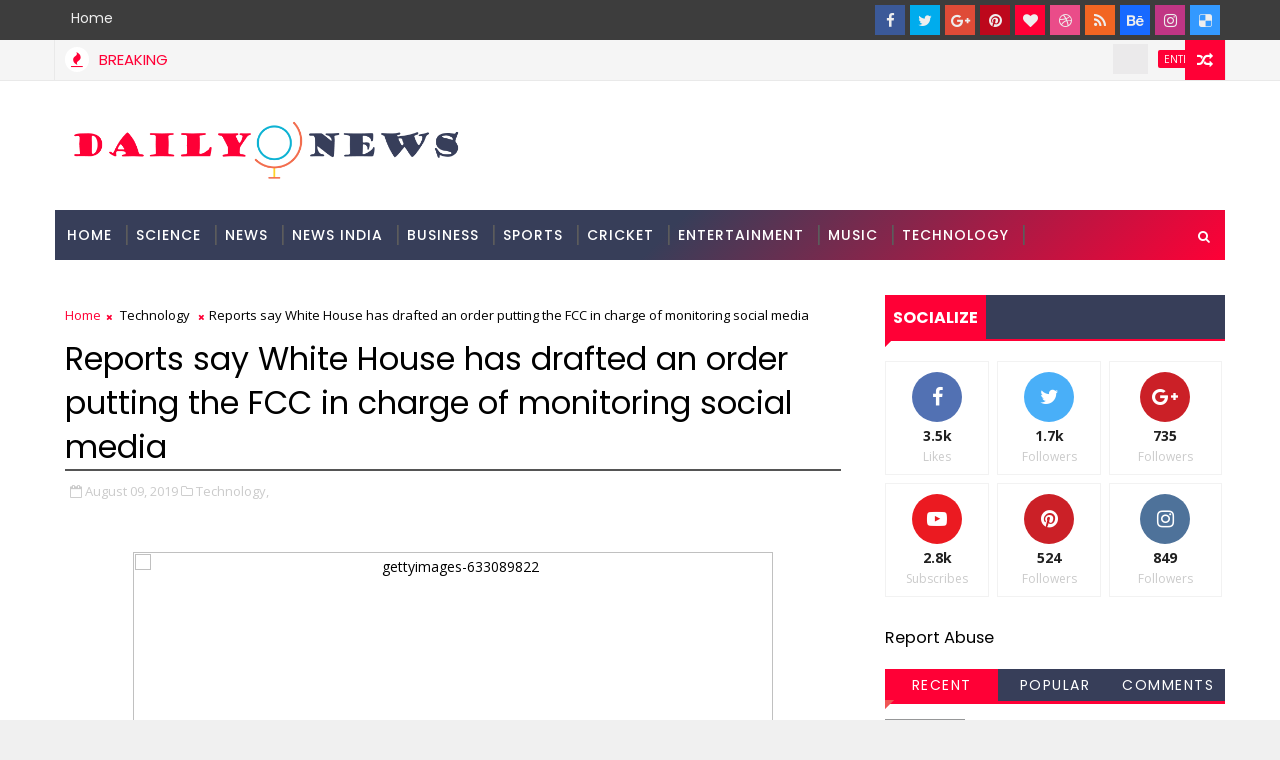

--- FILE ---
content_type: text/html; charset=utf-8
request_url: https://www.google.com/recaptcha/api2/aframe
body_size: 220
content:
<!DOCTYPE HTML><html><head><meta http-equiv="content-type" content="text/html; charset=UTF-8"></head><body><script nonce="-QpruI7Bw78b-0mobYR4eg">/** Anti-fraud and anti-abuse applications only. See google.com/recaptcha */ try{var clients={'sodar':'https://pagead2.googlesyndication.com/pagead/sodar?'};window.addEventListener("message",function(a){try{if(a.source===window.parent){var b=JSON.parse(a.data);var c=clients[b['id']];if(c){var d=document.createElement('img');d.src=c+b['params']+'&rc='+(localStorage.getItem("rc::a")?sessionStorage.getItem("rc::b"):"");window.document.body.appendChild(d);sessionStorage.setItem("rc::e",parseInt(sessionStorage.getItem("rc::e")||0)+1);localStorage.setItem("rc::h",'1768429819814');}}}catch(b){}});window.parent.postMessage("_grecaptcha_ready", "*");}catch(b){}</script></body></html>

--- FILE ---
content_type: text/javascript; charset=UTF-8
request_url: https://www.dailyonews.com/feeds/posts/default?alt=json-in-script&callback=jQuery111008068278282163299_1768429816615&_=1768429816616
body_size: 9259
content:
// API callback
jQuery111008068278282163299_1768429816615({"version":"1.0","encoding":"UTF-8","feed":{"xmlns":"http://www.w3.org/2005/Atom","xmlns$openSearch":"http://a9.com/-/spec/opensearchrss/1.0/","xmlns$blogger":"http://schemas.google.com/blogger/2008","xmlns$georss":"http://www.georss.org/georss","xmlns$gd":"http://schemas.google.com/g/2005","xmlns$thr":"http://purl.org/syndication/thread/1.0","id":{"$t":"tag:blogger.com,1999:blog-5861819652277883277"},"updated":{"$t":"2026-01-14T09:26:50.151-08:00"},"category":[{"term":"news"},{"term":"business"},{"term":"entertainment"},{"term":"science"},{"term":"sports"},{"term":"Technology"},{"term":"india"},{"term":"cricket"},{"term":"music"},{"term":"Politics"},{"term":"Auto"}],"title":{"type":"text","$t":"dailyOnews"},"subtitle":{"type":"html","$t":"the Latest News \u0026amp; Top Breaking headlines on Politics and Current Affairs in India \u0026amp; around the World, Sports, Business, Bollywood News"},"link":[{"rel":"http://schemas.google.com/g/2005#feed","type":"application/atom+xml","href":"https:\/\/www.dailyonews.com\/feeds\/posts\/default"},{"rel":"self","type":"application/atom+xml","href":"https:\/\/www.blogger.com\/feeds\/5861819652277883277\/posts\/default?alt=json-in-script"},{"rel":"alternate","type":"text/html","href":"https:\/\/www.dailyonews.com\/"},{"rel":"hub","href":"http://pubsubhubbub.appspot.com/"},{"rel":"next","type":"application/atom+xml","href":"https:\/\/www.blogger.com\/feeds\/5861819652277883277\/posts\/default?alt=json-in-script\u0026start-index=26\u0026max-results=25"}],"author":[{"name":{"$t":"appworld"},"uri":{"$t":"http:\/\/www.blogger.com\/profile\/08864519673496985784"},"email":{"$t":"noreply@blogger.com"},"gd$image":{"rel":"http://schemas.google.com/g/2005#thumbnail","width":"16","height":"16","src":"https:\/\/img1.blogblog.com\/img\/b16-rounded.gif"}}],"generator":{"version":"7.00","uri":"http://www.blogger.com","$t":"Blogger"},"openSearch$totalResults":{"$t":"20470"},"openSearch$startIndex":{"$t":"1"},"openSearch$itemsPerPage":{"$t":"25"},"entry":[{"id":{"$t":"tag:blogger.com,1999:blog-5861819652277883277.post-8395126939753474137"},"published":{"$t":"2020-09-25T01:34:00.005-07:00"},"updated":{"$t":"2020-09-25T01:34:52.133-07:00"},"category":[{"scheme":"http://www.blogger.com/atom/ns#","term":"entertainment"},{"scheme":"http://www.blogger.com/atom/ns#","term":"india"},{"scheme":"http://www.blogger.com/atom/ns#","term":"news"}],"title":{"type":"text","$t":"‘Paadum Nila’ S.P. Balasubrahmanyam no more"},"content":{"type":"html","$t":"\u003Cp\u003E\u0026nbsp;\u003C\/p\u003E\u003Cdiv class=\"hidden-xs\" style=\"-webkit-font-smoothing: antialiased; -webkit-text-stroke-width: 0px; background-color: whitesmoke; box-sizing: border-box; color: #505050; font-family: \u0026quot;Fira Sans\u0026quot;, sans-serif; font-size: 12px; font-style: normal; font-variant-caps: normal; font-variant-ligatures: normal; font-weight: 400; letter-spacing: normal; orphans: 2; outline: 0px !important; text-align: start; text-decoration-color: initial; text-decoration-style: initial; text-indent: 0px; text-transform: none; white-space: normal; widows: 2; word-spacing: 0px;\"\u003E\u003Ch2 class=\"intro\" style=\"-webkit-font-smoothing: antialiased; border-bottom: 0px; box-sizing: border-box; color: #133b5a; font-family: \u0026quot;Fira Sans\u0026quot;, sans-serif; font-size: 18px; font-style: normal; font-weight: 600; line-height: 25px; margin: 18px 30px 10px; outline: 0px !important; padding: 0px; width: 600px;\"\u003EThe legendary singer, who was hospitalised in August after testing positive for COVID-19, died on Friday afternoon at a private hospital in Chennai\u003C\/h2\u003E\u003C\/div\u003E\u003Cdiv class=\"paywall\" id=\"content-body-14269002-32693844\" style=\"-webkit-font-smoothing: antialiased; -webkit-text-stroke-width: 0px; background-color: whitesmoke; box-sizing: border-box; color: #505050; font-family: \u0026quot;Fira Sans\u0026quot;, sans-serif; font-size: 12px; font-style: normal; font-variant-caps: normal; font-variant-ligatures: normal; font-weight: 400; letter-spacing: normal; orphans: 2; outline: 0px !important; text-align: start; text-decoration-color: initial; text-decoration-style: initial; text-indent: 0px; text-transform: none; white-space: normal; widows: 2; word-spacing: 0px;\"\u003E\u003Cp style=\"-webkit-font-smoothing: antialiased; box-sizing: border-box; color: #282828; font-family: TundraWeb, serif; font-size: 18px; font-style: normal !important; font-weight: normal !important; line-height: 26px; margin: 0px 30px 10px; outline: 0px !important; padding: 5px 0px 10px; width: 600px;\"\u003ELegendary playback singer S.P. Balasubrahmanyam passed away at a private hospital in Chennai on Friday. He was 74.\u003C\/p\u003E\u003Cp style=\"-webkit-font-smoothing: antialiased; box-sizing: border-box; color: #282828; font-family: TundraWeb, serif; font-size: 18px; font-style: normal !important; font-weight: normal !important; line-height: 26px; margin: 0px 30px 10px; outline: 0px !important; padding: 5px 0px 10px; width: 600px;\"\u003E\u003Cspan style=\"-webkit-text-stroke-width: 0px; background-color: whitesmoke; color: #282828; display: inline !important; float: none; font-family: TundraWeb, serif; font-size: 18px; font-style: normal; font-variant-caps: normal; font-variant-ligatures: normal; font-weight: 400; letter-spacing: normal; orphans: 2; text-align: start; text-decoration-color: initial; text-decoration-style: initial; text-indent: 0px; text-transform: none; white-space: normal; widows: 2; word-spacing: 0px;\"\u003EBalasubrahmanyam was hospitalised in August at MGM Healthcare\u003Cspan\u003E\u0026nbsp;\u003C\/span\u003E\u003C\/span\u003E\u003Ca href=\"https:\/\/www.thehindu.com\/entertainment\/singer-s-p-balasubrahmanyam-confirms-testing-positive-for-covid-19\/article32274419.ece\" style=\"-webkit-font-smoothing: antialiased; -webkit-text-stroke-width: 0px; background-color: whitesmoke; box-sizing: border-box; color: #3b5999; cursor: pointer; font-family: TundraWeb, serif; font-size: 18px; font-style: normal; font-variant-caps: normal; font-variant-ligatures: normal; font-weight: 600; letter-spacing: normal; orphans: 2; outline: 0px; text-align: start; text-decoration: none; text-indent: 0px; text-transform: none; transition: color 450ms ease-in-out 0s, background-color 450ms ease-in-out 0s; white-space: normal; widows: 2; word-spacing: 0px;\" title=\"\"\u003Eafter testing positive for COVID-19\u003C\/a\u003E\u003Cspan style=\"-webkit-text-stroke-width: 0px; background-color: whitesmoke; color: #282828; display: inline !important; float: none; font-family: TundraWeb, serif; font-size: 18px; font-style: normal; font-variant-caps: normal; font-variant-ligatures: normal; font-weight: 400; letter-spacing: normal; orphans: 2; text-align: start; text-decoration-color: initial; text-decoration-style: initial; text-indent: 0px; text-transform: none; white-space: normal; widows: 2; word-spacing: 0px;\"\u003E, and while he reportedly did well initially, he took a turn for the worse, and was put on a ventilator and ECMO support.\u003C\/span\u003E\u003C\/p\u003E\u003Cp style=\"-webkit-font-smoothing: antialiased; -webkit-text-stroke-width: 0px; background-color: whitesmoke; box-sizing: border-box; color: #282828; font-family: TundraWeb, serif; font-size: 18px; font-style: normal; font-variant-caps: normal; font-variant-ligatures: normal; font-weight: 400; letter-spacing: normal; line-height: 26px; margin: 0px 30px 10px; orphans: 2; outline: 0px !important; padding: 5px 0px 10px; text-align: start; text-decoration-color: initial; text-decoration-style: initial; text-indent: 0px; text-transform: none; white-space: normal; widows: 2; width: 600px; word-spacing: 0px;\"\u003EOn September 4, he tested negative for COVID-19 but continued to be on the ventilator and ECMO even as he participated in passive physiotherapy.\u003C\/p\u003E\u003Cp style=\"-webkit-font-smoothing: antialiased; -webkit-text-stroke-width: 0px; background-color: whitesmoke; box-sizing: border-box; color: #282828; font-family: TundraWeb, serif; font-size: 18px; font-style: normal; font-variant-caps: normal; font-variant-ligatures: normal; font-weight: 400; letter-spacing: normal; line-height: 26px; margin: 0px 30px 10px; orphans: 2; outline: 0px !important; padding: 5px 0px 10px; text-align: start; text-decoration-color: initial; text-decoration-style: initial; text-indent: 0px; text-transform: none; white-space: normal; widows: 2; width: 600px; word-spacing: 0px;\"\u003EPopularly known as SPB, Balasubrahmanyam made his singing debut in 1966 with Telugu movie\u003Cspan\u003E\u0026nbsp;\u003C\/span\u003E\u003Cem style=\"-webkit-font-smoothing: antialiased; box-sizing: border-box; font-weight: normal; outline: 0px !important;\"\u003ESri Sri Sri Maryada Ramanna\u003C\/em\u003E. He has sung over 40,000 songs in as many as 16 languages including Telugu, Tamil, Malayalam, Kannada, and Hindi.\u003C\/p\u003E\u003Cp style=\"-webkit-font-smoothing: antialiased; -webkit-text-stroke-width: 0px; background-color: whitesmoke; box-sizing: border-box; color: #282828; font-family: TundraWeb, serif; font-size: 18px; font-style: normal; font-variant-caps: normal; font-variant-ligatures: normal; font-weight: 400; letter-spacing: normal; line-height: 26px; margin: 0px 30px 10px; orphans: 2; outline: 0px !important; padding: 5px 0px 10px; text-align: start; text-decoration-color: initial; text-decoration-style: initial; text-indent: 0px; text-transform: none; white-space: normal; widows: 2; width: 600px; word-spacing: 0px;\"\u003E\u0026nbsp;\u003C\/p\u003E\u003Cp style=\"-webkit-font-smoothing: antialiased; -webkit-text-stroke-width: 0px; background-color: whitesmoke; box-sizing: border-box; color: #282828; font-family: TundraWeb, serif; font-size: 18px; font-style: normal; font-variant-caps: normal; font-variant-ligatures: normal; font-weight: 400; letter-spacing: normal; line-height: 26px; margin: 0px 30px 10px; orphans: 2; outline: 0px !important; padding: 5px 0px 10px; text-align: start; text-decoration-color: initial; text-decoration-style: initial; text-indent: 0px; text-transform: none; white-space: normal; widows: 2; width: 600px; word-spacing: 0px;\"\u003ESource: https:\/\/www.thehindu.com\/news\/national\/tamil-nadu\/paadum-nila-sp-balasubrahmanyam-no-more\/article32693844.ece?homepage=true\u003C\/p\u003E\u003Cdiv class=\"separator\" style=\"clear: both; text-align: center;\"\u003E\u003Ca href=\"https:\/\/www.thehindu.com\/entertainment\/music\/a8sop3\/article30998376.ece\/ALTERNATES\/LANDSCAPE_1200\/hyf06SP-Balasubrahmanyamjpg\" imageanchor=\"1\" style=\"margin-left: 1em; margin-right: 1em;\"\u003E\u003Cimg border=\"0\" data-original-height=\"499\" data-original-width=\"800\" src=\"https:\/\/www.thehindu.com\/entertainment\/music\/a8sop3\/article30998376.ece\/ALTERNATES\/LANDSCAPE_1200\/hyf06SP-Balasubrahmanyamjpg\" \/\u003E\u003C\/a\u003E\u003C\/div\u003E\u003Cbr \/\u003E \u003Cbr \/\u003E\u003Cp\u003E\u003C\/p\u003E\u003Cp style=\"-webkit-font-smoothing: antialiased; box-sizing: border-box; color: #282828; font-family: TundraWeb, serif; font-size: 18px; font-style: normal !important; font-weight: normal !important; line-height: 26px; margin: 0px 30px 10px; outline: 0px !important; padding: 5px 0px 10px; width: 600px;\"\u003E\u003Cspan style=\"-webkit-text-stroke-width: 0px; background-color: whitesmoke; color: #282828; display: inline !important; float: none; font-family: TundraWeb, serif; font-size: 18px; font-style: normal; font-variant-caps: normal; font-variant-ligatures: normal; font-weight: 400; letter-spacing: normal; orphans: 2; text-align: start; text-decoration-color: initial; text-decoration-style: initial; text-indent: 0px; text-transform: none; white-space: normal; widows: 2; word-spacing: 0px;\"\u003E\u0026nbsp;\u003C\/span\u003E \u003C\/p\u003E\u003C\/div\u003E"},"link":[{"rel":"replies","type":"application/atom+xml","href":"https:\/\/www.dailyonews.com\/feeds\/8395126939753474137\/comments\/default","title":"Post Comments"},{"rel":"replies","type":"text/html","href":"https:\/\/www.dailyonews.com\/2020\/09\/paadum-nila-sp-balasubrahmanyam-no-more.html#comment-form","title":"1 Comments"},{"rel":"edit","type":"application/atom+xml","href":"https:\/\/www.blogger.com\/feeds\/5861819652277883277\/posts\/default\/8395126939753474137"},{"rel":"self","type":"application/atom+xml","href":"https:\/\/www.blogger.com\/feeds\/5861819652277883277\/posts\/default\/8395126939753474137"},{"rel":"alternate","type":"text/html","href":"https:\/\/www.dailyonews.com\/2020\/09\/paadum-nila-sp-balasubrahmanyam-no-more.html","title":"‘Paadum Nila’ S.P. Balasubrahmanyam no more"}],"author":[{"name":{"$t":"dailyonews.com"},"uri":{"$t":"http:\/\/www.blogger.com\/profile\/14060075073640052666"},"email":{"$t":"noreply@blogger.com"},"gd$image":{"rel":"http://schemas.google.com/g/2005#thumbnail","width":"16","height":"16","src":"https:\/\/img1.blogblog.com\/img\/b16-rounded.gif"}}],"thr$total":{"$t":"1"}},{"id":{"$t":"tag:blogger.com,1999:blog-5861819652277883277.post-6966626563098810847"},"published":{"$t":"2020-01-23T23:22:00.075-08:00"},"updated":{"$t":"2020-01-23T23:22:43.014-08:00"},"category":[{"scheme":"http://www.blogger.com/atom/ns#","term":"india"},{"scheme":"http://www.blogger.com/atom/ns#","term":"news"}],"title":{"type":"text","$t":"PM Narendra Modi stokes divisions in the world’s biggest democracy: Economist"},"content":{"type":"html","$t":"\u003Cdiv dir=\"ltr\" style=\"text-align: left;\" trbidi=\"on\"\u003E\n\u003Cdiv class=\"separator\" style=\"clear: both; text-align: center;\"\u003E\n\u003C\/div\u003E\n\u003Cdiv class=\"separator\" style=\"clear: both; text-align: center;\"\u003E\n\u003Ca href=\"https:\/\/static.toiimg.com\/thumb\/msid-73573012,width-1070,height-580,imgsize-1269761,resizemode-75,overlay-toi_sw,pt-32,y_pad-40\/photo.jpg\" imageanchor=\"1\" style=\"margin-left: 1em; margin-right: 1em;\"\u003E\u003Cimg border=\"0\" src=\"https:\/\/static.toiimg.com\/thumb\/msid-73573012,width-1070,height-580,imgsize-1269761,resizemode-75,overlay-toi_sw,pt-32,y_pad-40\/photo.jpg\" data-original-height=\"700\" data-original-width=\"700\" height=\"640\" width=\"640\" \/\u003E\u003C\/a\u003E\u003C\/div\u003E\n\u003Cbr \/\u003E\n\u003Cbr \/\u003E\nIndia News: PM Narendra Modi is apparently trying to transform India from a tolerant, multi-religious place into a chauvinist Hindu state, Economist wrote in a re\u003Cbr \/\u003E\n \u003Cbr \/\u003E\n \u003Ca style='color: #ff0036;border: 1px solid #ff0036;padding: 5px;' href=\"http:\/\/timesofindia.indiatimes.com\/india\/pm-narendra-modi-stokes-divisions-in-the-worlds-biggest-democracy-economist\/articleshow\/73572813.cms\" target=\"_blank\"\u003ERead More\u003C\/a\u003E\u003Cbr \/\u003E\n\u003Cbr \/\u003E\u003Cbr \/\u003E\n\u003Cbr \/\u003E\u003C\/div\u003E\n"},"link":[{"rel":"replies","type":"application/atom+xml","href":"https:\/\/www.dailyonews.com\/feeds\/6966626563098810847\/comments\/default","title":"Post Comments"},{"rel":"replies","type":"text/html","href":"https:\/\/www.dailyonews.com\/2020\/01\/pm-narendra-modi-stokes-divisions-in.html#comment-form","title":"1 Comments"},{"rel":"edit","type":"application/atom+xml","href":"https:\/\/www.blogger.com\/feeds\/5861819652277883277\/posts\/default\/6966626563098810847"},{"rel":"self","type":"application/atom+xml","href":"https:\/\/www.blogger.com\/feeds\/5861819652277883277\/posts\/default\/6966626563098810847"},{"rel":"alternate","type":"text/html","href":"https:\/\/www.dailyonews.com\/2020\/01\/pm-narendra-modi-stokes-divisions-in.html","title":"PM Narendra Modi stokes divisions in the world’s biggest democracy: Economist"}],"author":[{"name":{"$t":"dailyonews.com"},"uri":{"$t":"http:\/\/www.blogger.com\/profile\/14060075073640052666"},"email":{"$t":"noreply@blogger.com"},"gd$image":{"rel":"http://schemas.google.com/g/2005#thumbnail","width":"16","height":"16","src":"https:\/\/img1.blogblog.com\/img\/b16-rounded.gif"}}],"thr$total":{"$t":"1"}},{"id":{"$t":"tag:blogger.com,1999:blog-5861819652277883277.post-6674773897310582386"},"published":{"$t":"2020-01-23T23:22:00.073-08:00"},"updated":{"$t":"2020-01-23T23:22:42.013-08:00"},"category":[{"scheme":"http://www.blogger.com/atom/ns#","term":"india"},{"scheme":"http://www.blogger.com/atom/ns#","term":"news"}],"title":{"type":"text","$t":"China shuts down transport in eight cities around virus epicentre"},"content":{"type":"html","$t":"\u003Cdiv dir=\"ltr\" style=\"text-align: left;\" trbidi=\"on\"\u003E\n\u003Cdiv class=\"separator\" style=\"clear: both; text-align: center;\"\u003E\n\u003C\/div\u003E\n\u003Cdiv class=\"separator\" style=\"clear: both; text-align: center;\"\u003E\n\u003Ca href=\"https:\/\/static.toiimg.com\/thumb\/msid-73571348,width-1070,height-580,imgsize-106426,resizemode-75,overlay-toi_sw,pt-32,y_pad-40\/photo.jpg\" imageanchor=\"1\" style=\"margin-left: 1em; margin-right: 1em;\"\u003E\u003Cimg border=\"0\" src=\"https:\/\/static.toiimg.com\/thumb\/msid-73571348,width-1070,height-580,imgsize-106426,resizemode-75,overlay-toi_sw,pt-32,y_pad-40\/photo.jpg\" data-original-height=\"700\" data-original-width=\"700\" height=\"640\" width=\"640\" \/\u003E\u003C\/a\u003E\u003C\/div\u003E\n\u003Cbr \/\u003E\n\u003Cbr \/\u003E\nChina News: China has now shut down bridges, halted public transport and closed a major airport to restrict the movement of some 26 million people around the epic\u003Cbr \/\u003E\n \u003Cbr \/\u003E\n \u003Ca style='color: #ff0036;border: 1px solid #ff0036;padding: 5px;' href=\"http:\/\/timesofindia.indiatimes.com\/world\/china\/china-shuts-down-transport-in-eight-cities-around-virus-epicentre\/articleshow\/73571325.cms\" target=\"_blank\"\u003ERead More\u003C\/a\u003E\u003Cbr \/\u003E\n\u003Cbr \/\u003E\u003Cbr \/\u003E\n\u003Cbr \/\u003E\u003C\/div\u003E\n"},"link":[{"rel":"replies","type":"application/atom+xml","href":"https:\/\/www.dailyonews.com\/feeds\/6674773897310582386\/comments\/default","title":"Post Comments"},{"rel":"replies","type":"text/html","href":"https:\/\/www.dailyonews.com\/2020\/01\/china-shuts-down-transport-in-eight.html#comment-form","title":"2 Comments"},{"rel":"edit","type":"application/atom+xml","href":"https:\/\/www.blogger.com\/feeds\/5861819652277883277\/posts\/default\/6674773897310582386"},{"rel":"self","type":"application/atom+xml","href":"https:\/\/www.blogger.com\/feeds\/5861819652277883277\/posts\/default\/6674773897310582386"},{"rel":"alternate","type":"text/html","href":"https:\/\/www.dailyonews.com\/2020\/01\/china-shuts-down-transport-in-eight.html","title":"China shuts down transport in eight cities around virus epicentre"}],"author":[{"name":{"$t":"dailyonews.com"},"uri":{"$t":"http:\/\/www.blogger.com\/profile\/14060075073640052666"},"email":{"$t":"noreply@blogger.com"},"gd$image":{"rel":"http://schemas.google.com/g/2005#thumbnail","width":"16","height":"16","src":"https:\/\/img1.blogblog.com\/img\/b16-rounded.gif"}}],"thr$total":{"$t":"2"}},{"id":{"$t":"tag:blogger.com,1999:blog-5861819652277883277.post-23360503031057722"},"published":{"$t":"2020-01-23T23:22:00.071-08:00"},"updated":{"$t":"2020-01-23T23:22:40.988-08:00"},"category":[{"scheme":"http://www.blogger.com/atom/ns#","term":"india"},{"scheme":"http://www.blogger.com/atom/ns#","term":"news"}],"title":{"type":"text","$t":"George Soros unveils $1bn university plan, takes aim at Trump, Modi and Xi"},"content":{"type":"html","$t":"\u003Cdiv dir=\"ltr\" style=\"text-align: left;\" trbidi=\"on\"\u003E\n\u003Cdiv class=\"separator\" style=\"clear: both; text-align: center;\"\u003E\n\u003C\/div\u003E\n\u003Cdiv class=\"separator\" style=\"clear: both; text-align: center;\"\u003E\n\u003Ca href=\"https:\/\/static.toiimg.com\/thumb\/msid-73570787,width-1070,height-580,imgsize-113230,resizemode-75,overlay-toi_sw,pt-32,y_pad-40\/photo.jpg\" imageanchor=\"1\" style=\"margin-left: 1em; margin-right: 1em;\"\u003E\u003Cimg border=\"0\" src=\"https:\/\/static.toiimg.com\/thumb\/msid-73570787,width-1070,height-580,imgsize-113230,resizemode-75,overlay-toi_sw,pt-32,y_pad-40\/photo.jpg\" data-original-height=\"700\" data-original-width=\"700\" height=\"640\" width=\"640\" \/\u003E\u003C\/a\u003E\u003C\/div\u003E\n\u003Cbr \/\u003E\n\u003Cbr \/\u003E\nEurope News: Philanthropist George Soros on Thursday pledged one billion dollars for a new university network project to battle the erosion of civil society. Speak\u003Cbr \/\u003E\n \u003Cbr \/\u003E\n \u003Ca style='color: #ff0036;border: 1px solid #ff0036;padding: 5px;' href=\"http:\/\/timesofindia.indiatimes.com\/world\/europe\/george-soros-unveils-1bn-university-plan-takes-aim-at-trump-and-xi\/articleshow\/73570809.cms\" target=\"_blank\"\u003ERead More\u003C\/a\u003E\u003Cbr \/\u003E\n\u003Cbr \/\u003E\u003Cbr \/\u003E\n\u003Cbr \/\u003E\u003C\/div\u003E\n"},"link":[{"rel":"replies","type":"application/atom+xml","href":"https:\/\/www.dailyonews.com\/feeds\/23360503031057722\/comments\/default","title":"Post Comments"},{"rel":"replies","type":"text/html","href":"https:\/\/www.dailyonews.com\/2020\/01\/george-soros-unveils-1bn-university.html#comment-form","title":"29 Comments"},{"rel":"edit","type":"application/atom+xml","href":"https:\/\/www.blogger.com\/feeds\/5861819652277883277\/posts\/default\/23360503031057722"},{"rel":"self","type":"application/atom+xml","href":"https:\/\/www.blogger.com\/feeds\/5861819652277883277\/posts\/default\/23360503031057722"},{"rel":"alternate","type":"text/html","href":"https:\/\/www.dailyonews.com\/2020\/01\/george-soros-unveils-1bn-university.html","title":"George Soros unveils $1bn university plan, takes aim at Trump, Modi and Xi"}],"author":[{"name":{"$t":"dailyonews.com"},"uri":{"$t":"http:\/\/www.blogger.com\/profile\/14060075073640052666"},"email":{"$t":"noreply@blogger.com"},"gd$image":{"rel":"http://schemas.google.com/g/2005#thumbnail","width":"16","height":"16","src":"https:\/\/img1.blogblog.com\/img\/b16-rounded.gif"}}],"thr$total":{"$t":"29"}},{"id":{"$t":"tag:blogger.com,1999:blog-5861819652277883277.post-1678819295251085132"},"published":{"$t":"2020-01-23T23:22:00.069-08:00"},"updated":{"$t":"2020-01-23T23:22:39.971-08:00"},"category":[{"scheme":"http://www.blogger.com/atom/ns#","term":"india"},{"scheme":"http://www.blogger.com/atom/ns#","term":"news"}],"title":{"type":"text","$t":"Harvey Weinstein held me down, raped me, Sopranos actor tells court"},"content":{"type":"html","$t":"\u003Cdiv dir=\"ltr\" style=\"text-align: left;\" trbidi=\"on\"\u003E\n\u003Cdiv class=\"separator\" style=\"clear: both; text-align: center;\"\u003E\n\u003C\/div\u003E\n\u003Cdiv class=\"separator\" style=\"clear: both; text-align: center;\"\u003E\n\u003Ca href=\"https:\/\/static.toiimg.com\/thumb\/msid-73564008,width-1070,height-580,imgsize-360610,resizemode-75,overlay-toi_sw,pt-32,y_pad-40\/photo.jpg\" imageanchor=\"1\" style=\"margin-left: 1em; margin-right: 1em;\"\u003E\u003Cimg border=\"0\" src=\"https:\/\/static.toiimg.com\/thumb\/msid-73564008,width-1070,height-580,imgsize-360610,resizemode-75,overlay-toi_sw,pt-32,y_pad-40\/photo.jpg\" data-original-height=\"700\" data-original-width=\"700\" height=\"640\" width=\"640\" \/\u003E\u003C\/a\u003E\u003C\/div\u003E\n\u003Cbr \/\u003E\n\u003Cbr \/\u003E\nUS News: NEW YORK: “Sopranos” actress Annabella Sciorra confronted Harvey Weinstein from the witness stand on Thursday, telling a jury in a quivering voice tha.\u003Cbr \/\u003E\n \u003Cbr \/\u003E\n \u003Ca style='color: #ff0036;border: 1px solid #ff0036;padding: 5px;' href=\"http:\/\/timesofindia.indiatimes.com\/world\/us\/harvey-weinstein-held-me-down-raped-me-sopranos-actor-tells-court\/articleshow\/73563950.cms\" target=\"_blank\"\u003ERead More\u003C\/a\u003E\u003Cbr \/\u003E\n\u003Cbr \/\u003E\u003Cbr \/\u003E\n\u003Cbr \/\u003E\u003C\/div\u003E\n"},"link":[{"rel":"replies","type":"application/atom+xml","href":"https:\/\/www.dailyonews.com\/feeds\/1678819295251085132\/comments\/default","title":"Post Comments"},{"rel":"replies","type":"text/html","href":"https:\/\/www.dailyonews.com\/2020\/01\/harvey-weinstein-held-me-down-raped-me.html#comment-form","title":"0 Comments"},{"rel":"edit","type":"application/atom+xml","href":"https:\/\/www.blogger.com\/feeds\/5861819652277883277\/posts\/default\/1678819295251085132"},{"rel":"self","type":"application/atom+xml","href":"https:\/\/www.blogger.com\/feeds\/5861819652277883277\/posts\/default\/1678819295251085132"},{"rel":"alternate","type":"text/html","href":"https:\/\/www.dailyonews.com\/2020\/01\/harvey-weinstein-held-me-down-raped-me.html","title":"Harvey Weinstein held me down, raped me, Sopranos actor tells court"}],"author":[{"name":{"$t":"dailyonews.com"},"uri":{"$t":"http:\/\/www.blogger.com\/profile\/14060075073640052666"},"email":{"$t":"noreply@blogger.com"},"gd$image":{"rel":"http://schemas.google.com/g/2005#thumbnail","width":"16","height":"16","src":"https:\/\/img1.blogblog.com\/img\/b16-rounded.gif"}}],"thr$total":{"$t":"0"}},{"id":{"$t":"tag:blogger.com,1999:blog-5861819652277883277.post-7373886169230472757"},"published":{"$t":"2020-01-23T23:22:00.067-08:00"},"updated":{"$t":"2020-01-23T23:22:38.704-08:00"},"category":[{"scheme":"http://www.blogger.com/atom/ns#","term":"india"},{"scheme":"http://www.blogger.com/atom/ns#","term":"news"}],"title":{"type":"text","$t":"US imposes visa rules for pregnant women on 'birth tourism' - Times of India"},"content":{"type":"html","$t":"\u003Cdiv dir=\"ltr\" style=\"text-align: left;\" trbidi=\"on\"\u003E\n\u003Cdiv class=\"separator\" style=\"clear: both; text-align: center;\"\u003E\n\u003C\/div\u003E\n\u003Cdiv class=\"separator\" style=\"clear: both; text-align: center;\"\u003E\n\u003Ca href=\"https:\/\/static.toiimg.com\/thumb\/msid-73550811,width-1070,height-580,imgsize-118881,resizemode-75,overlay-toi_sw,pt-32,y_pad-40\/photo.jpg\" imageanchor=\"1\" style=\"margin-left: 1em; margin-right: 1em;\"\u003E\u003Cimg border=\"0\" src=\"https:\/\/static.toiimg.com\/thumb\/msid-73550811,width-1070,height-580,imgsize-118881,resizemode-75,overlay-toi_sw,pt-32,y_pad-40\/photo.jpg\" data-original-height=\"700\" data-original-width=\"700\" height=\"640\" width=\"640\" \/\u003E\u003C\/a\u003E\u003C\/div\u003E\n\u003Cbr \/\u003E\n\u003Cbr \/\u003E\nInternational Business News: The Trump administration on Thursday published new visa rules aimed at restricting \"birth tourism\", in which women travel to the US to give birth so t\u003Cbr \/\u003E\n \u003Cbr \/\u003E\n \u003Ca style='color: #ff0036;border: 1px solid #ff0036;padding: 5px;' href=\"http:\/\/timesofindia.indiatimes.com\/business\/international-business\/us-to-impose-visa-restrictions-for-pregnant-women\/articleshow\/73550720.cms\" target=\"_blank\"\u003ERead More\u003C\/a\u003E\u003Cbr \/\u003E\n\u003Cbr \/\u003E\u003Cbr \/\u003E\n\u003Cbr \/\u003E\u003C\/div\u003E\n"},"link":[{"rel":"replies","type":"application/atom+xml","href":"https:\/\/www.dailyonews.com\/feeds\/7373886169230472757\/comments\/default","title":"Post Comments"},{"rel":"replies","type":"text/html","href":"https:\/\/www.dailyonews.com\/2020\/01\/us-imposes-visa-rules-for-pregnant.html#comment-form","title":"58 Comments"},{"rel":"edit","type":"application/atom+xml","href":"https:\/\/www.blogger.com\/feeds\/5861819652277883277\/posts\/default\/7373886169230472757"},{"rel":"self","type":"application/atom+xml","href":"https:\/\/www.blogger.com\/feeds\/5861819652277883277\/posts\/default\/7373886169230472757"},{"rel":"alternate","type":"text/html","href":"https:\/\/www.dailyonews.com\/2020\/01\/us-imposes-visa-rules-for-pregnant.html","title":"US imposes visa rules for pregnant women on 'birth tourism' - Times of India"}],"author":[{"name":{"$t":"dailyonews.com"},"uri":{"$t":"http:\/\/www.blogger.com\/profile\/14060075073640052666"},"email":{"$t":"noreply@blogger.com"},"gd$image":{"rel":"http://schemas.google.com/g/2005#thumbnail","width":"16","height":"16","src":"https:\/\/img1.blogblog.com\/img\/b16-rounded.gif"}}],"thr$total":{"$t":"58"}},{"id":{"$t":"tag:blogger.com,1999:blog-5861819652277883277.post-1579284572759414597"},"published":{"$t":"2020-01-23T23:22:00.065-08:00"},"updated":{"$t":"2020-01-23T23:22:37.695-08:00"},"category":[{"scheme":"http://www.blogger.com/atom/ns#","term":"india"},{"scheme":"http://www.blogger.com/atom/ns#","term":"news"}],"title":{"type":"text","$t":"India vs New Zealand, 1st T20I: With an eye on T20 World Cup, India take on injury-hit Kiwis today - Times of India"},"content":{"type":"html","$t":"\u003Cdiv dir=\"ltr\" style=\"text-align: left;\" trbidi=\"on\"\u003E\n\u003Cdiv class=\"separator\" style=\"clear: both; text-align: center;\"\u003E\n\u003C\/div\u003E\n\u003Cdiv class=\"separator\" style=\"clear: both; text-align: center;\"\u003E\n\u003Ca href=\"https:\/\/static.toiimg.com\/thumb\/msid-73549328,width-1070,height-580,imgsize-1389678,resizemode-75,overlay-toi_sw,pt-32,y_pad-40\/photo.jpg\" imageanchor=\"1\" style=\"margin-left: 1em; margin-right: 1em;\"\u003E\u003Cimg border=\"0\" src=\"https:\/\/static.toiimg.com\/thumb\/msid-73549328,width-1070,height-580,imgsize-1389678,resizemode-75,overlay-toi_sw,pt-32,y_pad-40\/photo.jpg\" data-original-height=\"700\" data-original-width=\"700\" height=\"640\" width=\"640\" \/\u003E\u003C\/a\u003E\u003C\/div\u003E\n\u003Cbr \/\u003E\n\u003Cbr \/\u003E\nCricket News: Preparations for the World Cup on top of their agenda, India will take on an injury-hit New Zealand in a rare five-match T20 International series star\u003Cbr \/\u003E\n \u003Cbr \/\u003E\n \u003Ca style='color: #ff0036;border: 1px solid #ff0036;padding: 5px;' href=\"http:\/\/timesofindia.indiatimes.com\/sports\/cricket\/india-in-new-zealand\/india-vs-new-zealand-1st-t20i-upbeat-india-take-on-injury-struck-new-zealand-as-build-up-to-t20-world-cup-continues\/articleshow\/73543460.cms\" target=\"_blank\"\u003ERead More\u003C\/a\u003E\u003Cbr \/\u003E\n\u003Cbr \/\u003E\u003Cbr \/\u003E\n\u003Cbr \/\u003E\u003C\/div\u003E\n"},"link":[{"rel":"replies","type":"application/atom+xml","href":"https:\/\/www.dailyonews.com\/feeds\/1579284572759414597\/comments\/default","title":"Post Comments"},{"rel":"replies","type":"text/html","href":"https:\/\/www.dailyonews.com\/2020\/01\/india-vs-new-zealand-1st-t20i-with-eye.html#comment-form","title":"0 Comments"},{"rel":"edit","type":"application/atom+xml","href":"https:\/\/www.blogger.com\/feeds\/5861819652277883277\/posts\/default\/1579284572759414597"},{"rel":"self","type":"application/atom+xml","href":"https:\/\/www.blogger.com\/feeds\/5861819652277883277\/posts\/default\/1579284572759414597"},{"rel":"alternate","type":"text/html","href":"https:\/\/www.dailyonews.com\/2020\/01\/india-vs-new-zealand-1st-t20i-with-eye.html","title":"India vs New Zealand, 1st T20I: With an eye on T20 World Cup, India take on injury-hit Kiwis today - Times of India"}],"author":[{"name":{"$t":"dailyonews.com"},"uri":{"$t":"http:\/\/www.blogger.com\/profile\/14060075073640052666"},"email":{"$t":"noreply@blogger.com"},"gd$image":{"rel":"http://schemas.google.com/g/2005#thumbnail","width":"16","height":"16","src":"https:\/\/img1.blogblog.com\/img\/b16-rounded.gif"}}],"thr$total":{"$t":"0"}},{"id":{"$t":"tag:blogger.com,1999:blog-5861819652277883277.post-3743657249524195993"},"published":{"$t":"2020-01-23T23:22:00.063-08:00"},"updated":{"$t":"2020-01-23T23:22:36.715-08:00"},"category":[{"scheme":"http://www.blogger.com/atom/ns#","term":"india"},{"scheme":"http://www.blogger.com/atom/ns#","term":"news"}],"title":{"type":"text","$t":"US court sets aside plea, IT service companies will need to file more evidence when hiring H-1Bs - Times of India"},"content":{"type":"html","$t":"\u003Cdiv dir=\"ltr\" style=\"text-align: left;\" trbidi=\"on\"\u003E\n\u003Cdiv class=\"separator\" style=\"clear: both; text-align: center;\"\u003E\n\u003C\/div\u003E\n\u003Cdiv class=\"separator\" style=\"clear: both; text-align: center;\"\u003E\n\u003Ca href=\"https:\/\/static.toiimg.com\/thumb\/msid-73572367,width-1070,height-580,imgsize-1143345,resizemode-75,overlay-toi_sw,pt-32,y_pad-40\/photo.jpg\" imageanchor=\"1\" style=\"margin-left: 1em; margin-right: 1em;\"\u003E\u003Cimg border=\"0\" src=\"https:\/\/static.toiimg.com\/thumb\/msid-73572367,width-1070,height-580,imgsize-1143345,resizemode-75,overlay-toi_sw,pt-32,y_pad-40\/photo.jpg\" data-original-height=\"700\" data-original-width=\"700\" height=\"640\" width=\"640\" \/\u003E\u003C\/a\u003E\u003C\/div\u003E\n\u003Cbr \/\u003E\n\u003Cbr \/\u003E\nIndia Business News: A group of companies engaged in the information technology (IT) services space were unable to convince a US district court that requirements for submi\u003Cbr \/\u003E\n \u003Cbr \/\u003E\n \u003Ca style='color: #ff0036;border: 1px solid #ff0036;padding: 5px;' href=\"http:\/\/timesofindia.indiatimes.com\/business\/india-business\/us-court-sets-aside-plea-it-service-companies-will-need-to-file-more-evidence-when-hiring-h-1bs\/articleshow\/73549070.cms\" target=\"_blank\"\u003ERead More\u003C\/a\u003E\u003Cbr \/\u003E\n\u003Cbr \/\u003E\u003Cbr \/\u003E\n\u003Cbr \/\u003E\u003C\/div\u003E\n"},"link":[{"rel":"replies","type":"application/atom+xml","href":"https:\/\/www.dailyonews.com\/feeds\/3743657249524195993\/comments\/default","title":"Post Comments"},{"rel":"replies","type":"text/html","href":"https:\/\/www.dailyonews.com\/2020\/01\/us-court-sets-aside-plea-it-service.html#comment-form","title":"0 Comments"},{"rel":"edit","type":"application/atom+xml","href":"https:\/\/www.blogger.com\/feeds\/5861819652277883277\/posts\/default\/3743657249524195993"},{"rel":"self","type":"application/atom+xml","href":"https:\/\/www.blogger.com\/feeds\/5861819652277883277\/posts\/default\/3743657249524195993"},{"rel":"alternate","type":"text/html","href":"https:\/\/www.dailyonews.com\/2020\/01\/us-court-sets-aside-plea-it-service.html","title":"US court sets aside plea, IT service companies will need to file more evidence when hiring H-1Bs - Times of India"}],"author":[{"name":{"$t":"dailyonews.com"},"uri":{"$t":"http:\/\/www.blogger.com\/profile\/14060075073640052666"},"email":{"$t":"noreply@blogger.com"},"gd$image":{"rel":"http://schemas.google.com/g/2005#thumbnail","width":"16","height":"16","src":"https:\/\/img1.blogblog.com\/img\/b16-rounded.gif"}}],"thr$total":{"$t":"0"}},{"id":{"$t":"tag:blogger.com,1999:blog-5861819652277883277.post-7405172582529214626"},"published":{"$t":"2020-01-23T23:22:00.061-08:00"},"updated":{"$t":"2020-01-23T23:22:35.220-08:00"},"category":[{"scheme":"http://www.blogger.com/atom/ns#","term":"india"},{"scheme":"http://www.blogger.com/atom/ns#","term":"news"}],"title":{"type":"text","$t":"Unprecedented step: On Wuhan lockdown"},"content":{"type":"html","$t":"\u003Cdiv dir=\"ltr\" style=\"text-align: left;\" trbidi=\"on\"\u003E\n\u003Cdiv class=\"separator\" style=\"clear: both; text-align: center;\"\u003E\n\u003C\/div\u003E\n\u003Cdiv class=\"separator\" style=\"clear: both; text-align: center;\"\u003E\n\u003Ca href=\"https:\/\/www.thehindu.com\/static\/theme\/default\/base\/img\/og-image.jpg\" imageanchor=\"1\" style=\"margin-left: 1em; margin-right: 1em;\"\u003E\u003Cimg border=\"0\" src=\"https:\/\/www.thehindu.com\/static\/theme\/default\/base\/img\/og-image.jpg\" data-original-height=\"700\" data-original-width=\"700\" height=\"640\" width=\"640\" \/\u003E\u003C\/a\u003E\u003C\/div\u003E\n\u003Cbr \/\u003E\n\u003Cbr \/\u003E\nShutdowns can limit the spread of the coronavirus outside affected cities, not within\u003Cbr \/\u003E\n \u003Cbr \/\u003E\n \u003Ca style='color: #ff0036;border: 1px solid #ff0036;padding: 5px;' href=\"https:\/\/www.thehindu.com\/opinion\/editorial\/unprecedented-step\/article30636800.ece\" target=\"_blank\"\u003ERead More\u003C\/a\u003E\u003Cbr \/\u003E\n\u003Cbr \/\u003E\u003Cbr \/\u003E\n\u003Cbr \/\u003E\u003C\/div\u003E\n"},"link":[{"rel":"replies","type":"application/atom+xml","href":"https:\/\/www.dailyonews.com\/feeds\/7405172582529214626\/comments\/default","title":"Post Comments"},{"rel":"replies","type":"text/html","href":"https:\/\/www.dailyonews.com\/2020\/01\/unprecedented-step-on-wuhan-lockdown.html#comment-form","title":"0 Comments"},{"rel":"edit","type":"application/atom+xml","href":"https:\/\/www.blogger.com\/feeds\/5861819652277883277\/posts\/default\/7405172582529214626"},{"rel":"self","type":"application/atom+xml","href":"https:\/\/www.blogger.com\/feeds\/5861819652277883277\/posts\/default\/7405172582529214626"},{"rel":"alternate","type":"text/html","href":"https:\/\/www.dailyonews.com\/2020\/01\/unprecedented-step-on-wuhan-lockdown.html","title":"Unprecedented step: On Wuhan lockdown"}],"author":[{"name":{"$t":"dailyonews.com"},"uri":{"$t":"http:\/\/www.blogger.com\/profile\/14060075073640052666"},"email":{"$t":"noreply@blogger.com"},"gd$image":{"rel":"http://schemas.google.com/g/2005#thumbnail","width":"16","height":"16","src":"https:\/\/img1.blogblog.com\/img\/b16-rounded.gif"}}],"thr$total":{"$t":"0"}},{"id":{"$t":"tag:blogger.com,1999:blog-5861819652277883277.post-1774541182184658609"},"published":{"$t":"2020-01-23T23:22:00.059-08:00"},"updated":{"$t":"2020-01-23T23:22:34.230-08:00"},"category":[{"scheme":"http://www.blogger.com/atom/ns#","term":"india"},{"scheme":"http://www.blogger.com/atom/ns#","term":"news"}],"title":{"type":"text","$t":"Needless impatience: On Centre’s plea on death row convicts"},"content":{"type":"html","$t":"\u003Cdiv dir=\"ltr\" style=\"text-align: left;\" trbidi=\"on\"\u003E\n\u003Cdiv class=\"separator\" style=\"clear: both; text-align: center;\"\u003E\n\u003C\/div\u003E\n\u003Cdiv class=\"separator\" style=\"clear: both; text-align: center;\"\u003E\n\u003Ca href=\"https:\/\/www.thehindu.com\/static\/theme\/default\/base\/img\/og-image.jpg\" imageanchor=\"1\" style=\"margin-left: 1em; margin-right: 1em;\"\u003E\u003Cimg border=\"0\" src=\"https:\/\/www.thehindu.com\/static\/theme\/default\/base\/img\/og-image.jpg\" data-original-height=\"700\" data-original-width=\"700\" height=\"640\" width=\"640\" \/\u003E\u003C\/a\u003E\u003C\/div\u003E\n\u003Cbr \/\u003E\n\u003Cbr \/\u003E\nNothing will be lost if death row convicts are allowed to exhaust all remedies\u003Cbr \/\u003E\n \u003Cbr \/\u003E\n \u003Ca style='color: #ff0036;border: 1px solid #ff0036;padding: 5px;' href=\"https:\/\/www.thehindu.com\/opinion\/editorial\/needless-impatience\/article30636784.ece\" target=\"_blank\"\u003ERead More\u003C\/a\u003E\u003Cbr \/\u003E\n\u003Cbr \/\u003E\u003Cbr \/\u003E\n\u003Cbr \/\u003E\u003C\/div\u003E\n"},"link":[{"rel":"replies","type":"application/atom+xml","href":"https:\/\/www.dailyonews.com\/feeds\/1774541182184658609\/comments\/default","title":"Post Comments"},{"rel":"replies","type":"text/html","href":"https:\/\/www.dailyonews.com\/2020\/01\/needless-impatience-on-centres-plea-on.html#comment-form","title":"1 Comments"},{"rel":"edit","type":"application/atom+xml","href":"https:\/\/www.blogger.com\/feeds\/5861819652277883277\/posts\/default\/1774541182184658609"},{"rel":"self","type":"application/atom+xml","href":"https:\/\/www.blogger.com\/feeds\/5861819652277883277\/posts\/default\/1774541182184658609"},{"rel":"alternate","type":"text/html","href":"https:\/\/www.dailyonews.com\/2020\/01\/needless-impatience-on-centres-plea-on.html","title":"Needless impatience: On Centre’s plea on death row convicts"}],"author":[{"name":{"$t":"dailyonews.com"},"uri":{"$t":"http:\/\/www.blogger.com\/profile\/14060075073640052666"},"email":{"$t":"noreply@blogger.com"},"gd$image":{"rel":"http://schemas.google.com/g/2005#thumbnail","width":"16","height":"16","src":"https:\/\/img1.blogblog.com\/img\/b16-rounded.gif"}}],"thr$total":{"$t":"1"}},{"id":{"$t":"tag:blogger.com,1999:blog-5861819652277883277.post-572020788271910758"},"published":{"$t":"2020-01-23T23:22:00.057-08:00"},"updated":{"$t":"2020-01-23T23:22:33.222-08:00"},"category":[{"scheme":"http://www.blogger.com/atom/ns#","term":"india"},{"scheme":"http://www.blogger.com/atom/ns#","term":"news"}],"title":{"type":"text","$t":"BJP leader Kailash Vijayvargiya suspects nationality of workers over ‘strange’ eating habits"},"content":{"type":"html","$t":"\u003Cdiv dir=\"ltr\" style=\"text-align: left;\" trbidi=\"on\"\u003E\n\u003Cdiv class=\"separator\" style=\"clear: both; text-align: center;\"\u003E\n\u003C\/div\u003E\n\u003Cdiv class=\"separator\" style=\"clear: both; text-align: center;\"\u003E\n\u003Ca href=\"https:\/\/www.thehindu.com\/news\/national\/other-states\/h5hdpx\/article30640785.ece\/ALTERNATES\/LANDSCAPE_615\/THNAKPTI6132019000040B\" imageanchor=\"1\" style=\"margin-left: 1em; margin-right: 1em;\"\u003E\u003Cimg border=\"0\" src=\"https:\/\/www.thehindu.com\/news\/national\/other-states\/h5hdpx\/article30640785.ece\/ALTERNATES\/LANDSCAPE_615\/THNAKPTI6132019000040B\" data-original-height=\"700\" data-original-width=\"700\" height=\"640\" width=\"640\" \/\u003E\u003C\/a\u003E\u003C\/div\u003E\n\u003Cbr \/\u003E\n\u003Cbr \/\u003E\nThe National General Secretary of the BJP made the statement at a seminar in support of the Citizenship (Amendment) Act.\u003Cbr \/\u003E\n \u003Cbr \/\u003E\n \u003Ca style='color: #ff0036;border: 1px solid #ff0036;padding: 5px;' href=\"https:\/\/www.thehindu.com\/news\/national\/other-states\/bjp-leader-kailash-vijayvargiya-suspects-nationality-of-workers-over-strange-eating-habits\/article30640786.ece\" target=\"_blank\"\u003ERead More\u003C\/a\u003E\u003Cbr \/\u003E\n\u003Cbr \/\u003E\u003Cbr \/\u003E\n\u003Cbr \/\u003E\u003C\/div\u003E\n"},"link":[{"rel":"replies","type":"application/atom+xml","href":"https:\/\/www.dailyonews.com\/feeds\/572020788271910758\/comments\/default","title":"Post Comments"},{"rel":"replies","type":"text/html","href":"https:\/\/www.dailyonews.com\/2020\/01\/bjp-leader-kailash-vijayvargiya.html#comment-form","title":"0 Comments"},{"rel":"edit","type":"application/atom+xml","href":"https:\/\/www.blogger.com\/feeds\/5861819652277883277\/posts\/default\/572020788271910758"},{"rel":"self","type":"application/atom+xml","href":"https:\/\/www.blogger.com\/feeds\/5861819652277883277\/posts\/default\/572020788271910758"},{"rel":"alternate","type":"text/html","href":"https:\/\/www.dailyonews.com\/2020\/01\/bjp-leader-kailash-vijayvargiya.html","title":"BJP leader Kailash Vijayvargiya suspects nationality of workers over ‘strange’ eating habits"}],"author":[{"name":{"$t":"dailyonews.com"},"uri":{"$t":"http:\/\/www.blogger.com\/profile\/14060075073640052666"},"email":{"$t":"noreply@blogger.com"},"gd$image":{"rel":"http://schemas.google.com/g/2005#thumbnail","width":"16","height":"16","src":"https:\/\/img1.blogblog.com\/img\/b16-rounded.gif"}}],"thr$total":{"$t":"0"}},{"id":{"$t":"tag:blogger.com,1999:blog-5861819652277883277.post-5501075401804330785"},"published":{"$t":"2020-01-23T23:22:00.055-08:00"},"updated":{"$t":"2020-01-23T23:22:31.960-08:00"},"category":[{"scheme":"http://www.blogger.com/atom/ns#","term":"india"},{"scheme":"http://www.blogger.com/atom/ns#","term":"news"}],"title":{"type":"text","$t":"Top news in pictures: Coronavirus outbreak, Republic Day parade full dress rehearsal, and more"},"content":{"type":"html","$t":"\u003Cdiv dir=\"ltr\" style=\"text-align: left;\" trbidi=\"on\"\u003E\n\u003Cdiv class=\"separator\" style=\"clear: both; text-align: center;\"\u003E\n\u003C\/div\u003E\n\u003Cdiv class=\"separator\" style=\"clear: both; text-align: center;\"\u003E\n\u003Ca href=\"https:\/\/www.thehindu.com\/news\/ti95vu\/article30641107.ece\/ALTERNATES\/LANDSCAPE_615\/TH24AUSTRALIANOPENTENNIS\" imageanchor=\"1\" style=\"margin-left: 1em; margin-right: 1em;\"\u003E\u003Cimg border=\"0\" src=\"https:\/\/www.thehindu.com\/news\/ti95vu\/article30641107.ece\/ALTERNATES\/LANDSCAPE_615\/TH24AUSTRALIANOPENTENNIS\" data-original-height=\"700\" data-original-width=\"700\" height=\"640\" width=\"640\" \/\u003E\u003C\/a\u003E\u003C\/div\u003E\n\u003Cbr \/\u003E\n\u003Cbr \/\u003E\nHere are some of the top images of the day.\u003Cbr \/\u003E\n \u003Cbr \/\u003E\n \u003Ca style='color: #ff0036;border: 1px solid #ff0036;padding: 5px;' href=\"https:\/\/www.thehindu.com\/news\/top-news-in-pictures-january-24-2020\/article30641064.ece\" target=\"_blank\"\u003ERead More\u003C\/a\u003E\u003Cbr \/\u003E\n\u003Cbr \/\u003E\u003Cbr \/\u003E\n\u003Cbr \/\u003E\u003C\/div\u003E\n"},"link":[{"rel":"replies","type":"application/atom+xml","href":"https:\/\/www.dailyonews.com\/feeds\/5501075401804330785\/comments\/default","title":"Post Comments"},{"rel":"replies","type":"text/html","href":"https:\/\/www.dailyonews.com\/2020\/01\/top-news-in-pictures-coronavirus.html#comment-form","title":"0 Comments"},{"rel":"edit","type":"application/atom+xml","href":"https:\/\/www.blogger.com\/feeds\/5861819652277883277\/posts\/default\/5501075401804330785"},{"rel":"self","type":"application/atom+xml","href":"https:\/\/www.blogger.com\/feeds\/5861819652277883277\/posts\/default\/5501075401804330785"},{"rel":"alternate","type":"text/html","href":"https:\/\/www.dailyonews.com\/2020\/01\/top-news-in-pictures-coronavirus.html","title":"Top news in pictures: Coronavirus outbreak, Republic Day parade full dress rehearsal, and more"}],"author":[{"name":{"$t":"dailyonews.com"},"uri":{"$t":"http:\/\/www.blogger.com\/profile\/14060075073640052666"},"email":{"$t":"noreply@blogger.com"},"gd$image":{"rel":"http://schemas.google.com/g/2005#thumbnail","width":"16","height":"16","src":"https:\/\/img1.blogblog.com\/img\/b16-rounded.gif"}}],"thr$total":{"$t":"0"}},{"id":{"$t":"tag:blogger.com,1999:blog-5861819652277883277.post-8913716887031966538"},"published":{"$t":"2020-01-23T23:22:00.053-08:00"},"updated":{"$t":"2020-01-23T23:22:30.779-08:00"},"category":[{"scheme":"http://www.blogger.com/atom/ns#","term":"india"},{"scheme":"http://www.blogger.com/atom/ns#","term":"news"}],"title":{"type":"text","$t":"Centre refuses to give more funds to Kerala for flood relief"},"content":{"type":"html","$t":"\u003Cdiv dir=\"ltr\" style=\"text-align: left;\" trbidi=\"on\"\u003E\n\u003Cdiv class=\"separator\" style=\"clear: both; text-align: center;\"\u003E\n\u003C\/div\u003E\n\u003Cdiv class=\"separator\" style=\"clear: both; text-align: center;\"\u003E\n\u003Ca href=\"https:\/\/www.thehindu.com\/news\/national\/kerala\/hoz86g\/article29212557.ece\/ALTERNATES\/LANDSCAPE_615\/KERALA-FLOOD\" imageanchor=\"1\" style=\"margin-left: 1em; margin-right: 1em;\"\u003E\u003Cimg border=\"0\" src=\"https:\/\/www.thehindu.com\/news\/national\/kerala\/hoz86g\/article29212557.ece\/ALTERNATES\/LANDSCAPE_615\/KERALA-FLOOD\" data-original-height=\"700\" data-original-width=\"700\" height=\"640\" width=\"640\" \/\u003E\u003C\/a\u003E\u003C\/div\u003E\n\u003Cbr \/\u003E\n\u003Cbr \/\u003E\nUtilisation certificates not given for 50% of money sanctioned after 2018 deluge, says Centre\u003Cbr \/\u003E\n \u003Cbr \/\u003E\n \u003Ca style='color: #ff0036;border: 1px solid #ff0036;padding: 5px;' href=\"https:\/\/www.thehindu.com\/news\/national\/centre-refuses-to-give-more-funds-to-kerala-for-flood-relief\/article30640716.ece\" target=\"_blank\"\u003ERead More\u003C\/a\u003E\u003Cbr \/\u003E\n\u003Cbr \/\u003E\u003Cbr \/\u003E\n\u003Cbr \/\u003E\u003C\/div\u003E\n"},"link":[{"rel":"replies","type":"application/atom+xml","href":"https:\/\/www.dailyonews.com\/feeds\/8913716887031966538\/comments\/default","title":"Post Comments"},{"rel":"replies","type":"text/html","href":"https:\/\/www.dailyonews.com\/2020\/01\/centre-refuses-to-give-more-funds-to.html#comment-form","title":"0 Comments"},{"rel":"edit","type":"application/atom+xml","href":"https:\/\/www.blogger.com\/feeds\/5861819652277883277\/posts\/default\/8913716887031966538"},{"rel":"self","type":"application/atom+xml","href":"https:\/\/www.blogger.com\/feeds\/5861819652277883277\/posts\/default\/8913716887031966538"},{"rel":"alternate","type":"text/html","href":"https:\/\/www.dailyonews.com\/2020\/01\/centre-refuses-to-give-more-funds-to.html","title":"Centre refuses to give more funds to Kerala for flood relief"}],"author":[{"name":{"$t":"dailyonews.com"},"uri":{"$t":"http:\/\/www.blogger.com\/profile\/14060075073640052666"},"email":{"$t":"noreply@blogger.com"},"gd$image":{"rel":"http://schemas.google.com/g/2005#thumbnail","width":"16","height":"16","src":"https:\/\/img1.blogblog.com\/img\/b16-rounded.gif"}}],"thr$total":{"$t":"0"}},{"id":{"$t":"tag:blogger.com,1999:blog-5861819652277883277.post-4265386098551185533"},"published":{"$t":"2020-01-23T23:22:00.051-08:00"},"updated":{"$t":"2020-01-23T23:22:29.762-08:00"},"category":[{"scheme":"http://www.blogger.com/atom/ns#","term":"india"},{"scheme":"http://www.blogger.com/atom/ns#","term":"news"}],"title":{"type":"text","$t":"A condemned man cannot fight death penalty endlessly: CJI"},"content":{"type":"html","$t":"\u003Cdiv dir=\"ltr\" style=\"text-align: left;\" trbidi=\"on\"\u003E\n\u003Cdiv class=\"separator\" style=\"clear: both; text-align: center;\"\u003E\n\u003C\/div\u003E\n\u003Cdiv class=\"separator\" style=\"clear: both; text-align: center;\"\u003E\n\u003Ca href=\"https:\/\/www.thehindu.com\/news\/national\/o3w6eq\/article30635925.ece\/ALTERNATES\/LANDSCAPE_615\/Bobde-NKV\" imageanchor=\"1\" style=\"margin-left: 1em; margin-right: 1em;\"\u003E\u003Cimg border=\"0\" src=\"https:\/\/www.thehindu.com\/news\/national\/o3w6eq\/article30635925.ece\/ALTERNATES\/LANDSCAPE_615\/Bobde-NKV\" data-original-height=\"700\" data-original-width=\"700\" height=\"640\" width=\"640\" \/\u003E\u003C\/a\u003E\u003C\/div\u003E\n\u003Cbr \/\u003E\n\u003Cbr \/\u003E\nThe oral remarks came a day after Centre filed an application, in the background of the Nirbhaya case, to modify a 2014 judgment\u003Cbr \/\u003E\n \u003Cbr \/\u003E\n \u003Ca style='color: #ff0036;border: 1px solid #ff0036;padding: 5px;' href=\"https:\/\/www.thehindu.com\/news\/national\/a-condemned-man-cannot-fight-death-penalty-endlessly-cji\/article30635920.ece\" target=\"_blank\"\u003ERead More\u003C\/a\u003E\u003Cbr \/\u003E\n\u003Cbr \/\u003E\u003Cbr \/\u003E\n\u003Cbr \/\u003E\u003C\/div\u003E\n"},"link":[{"rel":"replies","type":"application/atom+xml","href":"https:\/\/www.dailyonews.com\/feeds\/4265386098551185533\/comments\/default","title":"Post Comments"},{"rel":"replies","type":"text/html","href":"https:\/\/www.dailyonews.com\/2020\/01\/a-condemned-man-cannot-fight-death.html#comment-form","title":"1 Comments"},{"rel":"edit","type":"application/atom+xml","href":"https:\/\/www.blogger.com\/feeds\/5861819652277883277\/posts\/default\/4265386098551185533"},{"rel":"self","type":"application/atom+xml","href":"https:\/\/www.blogger.com\/feeds\/5861819652277883277\/posts\/default\/4265386098551185533"},{"rel":"alternate","type":"text/html","href":"https:\/\/www.dailyonews.com\/2020\/01\/a-condemned-man-cannot-fight-death.html","title":"A condemned man cannot fight death penalty endlessly: CJI"}],"author":[{"name":{"$t":"dailyonews.com"},"uri":{"$t":"http:\/\/www.blogger.com\/profile\/14060075073640052666"},"email":{"$t":"noreply@blogger.com"},"gd$image":{"rel":"http://schemas.google.com/g/2005#thumbnail","width":"16","height":"16","src":"https:\/\/img1.blogblog.com\/img\/b16-rounded.gif"}}],"thr$total":{"$t":"1"}},{"id":{"$t":"tag:blogger.com,1999:blog-5861819652277883277.post-519398626788613987"},"published":{"$t":"2020-01-23T23:22:00.049-08:00"},"updated":{"$t":"2020-01-23T23:22:28.745-08:00"},"category":[{"scheme":"http://www.blogger.com/atom/ns#","term":"india"},{"scheme":"http://www.blogger.com/atom/ns#","term":"news"}],"title":{"type":"text","$t":"Will consider listing of plea for disqualification of 11 AIADMK MLAs, SC tells DMK"},"content":{"type":"html","$t":"\u003Cdiv dir=\"ltr\" style=\"text-align: left;\" trbidi=\"on\"\u003E\n\u003Cdiv class=\"separator\" style=\"clear: both; text-align: center;\"\u003E\n\u003C\/div\u003E\n\u003Cdiv class=\"separator\" style=\"clear: both; text-align: center;\"\u003E\n\u003Ca href=\"https:\/\/www.thehindu.com\/news\/national\/co0nkt\/article30636231.ece\/ALTERNATES\/LANDSCAPE_615\/24TH-SUPREME\" imageanchor=\"1\" style=\"margin-left: 1em; margin-right: 1em;\"\u003E\u003Cimg border=\"0\" src=\"https:\/\/www.thehindu.com\/news\/national\/co0nkt\/article30636231.ece\/ALTERNATES\/LANDSCAPE_615\/24TH-SUPREME\" data-original-height=\"700\" data-original-width=\"700\" height=\"640\" width=\"640\" \/\u003E\u003C\/a\u003E\u003C\/div\u003E\n\u003Cbr \/\u003E\n\u003Cbr \/\u003E\nThe legislators voted against Tamil Nadu Chief Minister Edappadi K. Palanisamy in a confidence motion in 2017.\u003Cbr \/\u003E\n \u003Cbr \/\u003E\n \u003Ca style='color: #ff0036;border: 1px solid #ff0036;padding: 5px;' href=\"https:\/\/www.thehindu.com\/news\/national\/tamil-nadu\/will-consider-listing-of-plea-for-disqualification-of-11-aiadmk-mlas-sc-tells-dmk\/article30641087.ece\" target=\"_blank\"\u003ERead More\u003C\/a\u003E\u003Cbr \/\u003E\n\u003Cbr \/\u003E\u003Cbr \/\u003E\n\u003Cbr \/\u003E\u003C\/div\u003E\n"},"link":[{"rel":"replies","type":"application/atom+xml","href":"https:\/\/www.dailyonews.com\/feeds\/519398626788613987\/comments\/default","title":"Post Comments"},{"rel":"replies","type":"text/html","href":"https:\/\/www.dailyonews.com\/2020\/01\/will-consider-listing-of-plea-for.html#comment-form","title":"0 Comments"},{"rel":"edit","type":"application/atom+xml","href":"https:\/\/www.blogger.com\/feeds\/5861819652277883277\/posts\/default\/519398626788613987"},{"rel":"self","type":"application/atom+xml","href":"https:\/\/www.blogger.com\/feeds\/5861819652277883277\/posts\/default\/519398626788613987"},{"rel":"alternate","type":"text/html","href":"https:\/\/www.dailyonews.com\/2020\/01\/will-consider-listing-of-plea-for.html","title":"Will consider listing of plea for disqualification of 11 AIADMK MLAs, SC tells DMK"}],"author":[{"name":{"$t":"dailyonews.com"},"uri":{"$t":"http:\/\/www.blogger.com\/profile\/14060075073640052666"},"email":{"$t":"noreply@blogger.com"},"gd$image":{"rel":"http://schemas.google.com/g/2005#thumbnail","width":"16","height":"16","src":"https:\/\/img1.blogblog.com\/img\/b16-rounded.gif"}}],"thr$total":{"$t":"0"}},{"id":{"$t":"tag:blogger.com,1999:blog-5861819652277883277.post-1283082768954154073"},"published":{"$t":"2020-01-23T23:22:00.047-08:00"},"updated":{"$t":"2020-01-23T23:22:27.494-08:00"},"category":[{"scheme":"http://www.blogger.com/atom/ns#","term":"india"},{"scheme":"http://www.blogger.com/atom/ns#","term":"news"}],"title":{"type":"text","$t":"Indian embassy in Beijing starts hotline for coronavirus queries"},"content":{"type":"html","$t":"\u003Cdiv dir=\"ltr\" style=\"text-align: left;\" trbidi=\"on\"\u003E\n\u003Cdiv class=\"separator\" style=\"clear: both; text-align: center;\"\u003E\n\u003C\/div\u003E\n\u003Cdiv class=\"separator\" style=\"clear: both; text-align: center;\"\u003E\n\u003Ca href=\"https:\/\/www.thehindu.com\/news\/national\/63zahk\/article30640714.ece\/ALTERNATES\/LANDSCAPE_615\/croronavirus\" imageanchor=\"1\" style=\"margin-left: 1em; margin-right: 1em;\"\u003E\u003Cimg border=\"0\" src=\"https:\/\/www.thehindu.com\/news\/national\/63zahk\/article30640714.ece\/ALTERNATES\/LANDSCAPE_615\/croronavirus\" data-original-height=\"700\" data-original-width=\"700\" height=\"640\" width=\"640\" \/\u003E\u003C\/a\u003E\u003C\/div\u003E\n\u003Cbr \/\u003E\n\u003Cbr \/\u003E\n“We are closely monitoring the evolving situation in China,” it said in a statement\u003Cbr \/\u003E\n \u003Cbr \/\u003E\n \u003Ca style='color: #ff0036;border: 1px solid #ff0036;padding: 5px;' href=\"https:\/\/www.thehindu.com\/news\/national\/indian-embassy-in-beijing-starts-hotline-for-coronavirus-queries\/article30640708.ece\" target=\"_blank\"\u003ERead More\u003C\/a\u003E\u003Cbr \/\u003E\n\u003Cbr \/\u003E\u003Cbr \/\u003E\n\u003Cbr \/\u003E\u003C\/div\u003E\n"},"link":[{"rel":"replies","type":"application/atom+xml","href":"https:\/\/www.dailyonews.com\/feeds\/1283082768954154073\/comments\/default","title":"Post Comments"},{"rel":"replies","type":"text/html","href":"https:\/\/www.dailyonews.com\/2020\/01\/indian-embassy-in-beijing-starts.html#comment-form","title":"0 Comments"},{"rel":"edit","type":"application/atom+xml","href":"https:\/\/www.blogger.com\/feeds\/5861819652277883277\/posts\/default\/1283082768954154073"},{"rel":"self","type":"application/atom+xml","href":"https:\/\/www.blogger.com\/feeds\/5861819652277883277\/posts\/default\/1283082768954154073"},{"rel":"alternate","type":"text/html","href":"https:\/\/www.dailyonews.com\/2020\/01\/indian-embassy-in-beijing-starts.html","title":"Indian embassy in Beijing starts hotline for coronavirus queries"}],"author":[{"name":{"$t":"dailyonews.com"},"uri":{"$t":"http:\/\/www.blogger.com\/profile\/14060075073640052666"},"email":{"$t":"noreply@blogger.com"},"gd$image":{"rel":"http://schemas.google.com/g/2005#thumbnail","width":"16","height":"16","src":"https:\/\/img1.blogblog.com\/img\/b16-rounded.gif"}}],"thr$total":{"$t":"0"}},{"id":{"$t":"tag:blogger.com,1999:blog-5861819652277883277.post-4792819949029664777"},"published":{"$t":"2020-01-23T23:22:00.045-08:00"},"updated":{"$t":"2020-01-23T23:22:26.489-08:00"},"category":[{"scheme":"http://www.blogger.com/atom/ns#","term":"india"},{"scheme":"http://www.blogger.com/atom/ns#","term":"news"}],"title":{"type":"text","$t":"GoAir suspends flights owing to shortage of aircraft, engines"},"content":{"type":"html","$t":"\u003Cdiv dir=\"ltr\" style=\"text-align: left;\" trbidi=\"on\"\u003E\n\u003Cdiv class=\"separator\" style=\"clear: both; text-align: center;\"\u003E\n\u003C\/div\u003E\n\u003Cdiv class=\"separator\" style=\"clear: both; text-align: center;\"\u003E\n\u003Ca href=\"https:\/\/www.thehindu.com\/news\/national\/h9i0g6\/article30640749.ece\/ALTERNATES\/LANDSCAPE_615\/GOAIRTNAK\" imageanchor=\"1\" style=\"margin-left: 1em; margin-right: 1em;\"\u003E\u003Cimg border=\"0\" src=\"https:\/\/www.thehindu.com\/news\/national\/h9i0g6\/article30640749.ece\/ALTERNATES\/LANDSCAPE_615\/GOAIRTNAK\" data-original-height=\"700\" data-original-width=\"700\" height=\"640\" width=\"640\" \/\u003E\u003C\/a\u003E\u003C\/div\u003E\n\u003Cbr \/\u003E\n\u003Cbr \/\u003E\nAirline has informed passengers in advance, while trying to minimise the disruption\u003Cbr \/\u003E\n \u003Cbr \/\u003E\n \u003Ca style='color: #ff0036;border: 1px solid #ff0036;padding: 5px;' href=\"https:\/\/www.thehindu.com\/news\/cities\/mumbai\/goair-suspends-flights-owing-to-shortage-of-aircraft-engines\/article30640747.ece\" target=\"_blank\"\u003ERead More\u003C\/a\u003E\u003Cbr \/\u003E\n\u003Cbr \/\u003E\u003Cbr \/\u003E\n\u003Cbr \/\u003E\u003C\/div\u003E\n"},"link":[{"rel":"replies","type":"application/atom+xml","href":"https:\/\/www.dailyonews.com\/feeds\/4792819949029664777\/comments\/default","title":"Post Comments"},{"rel":"replies","type":"text/html","href":"https:\/\/www.dailyonews.com\/2020\/01\/goair-suspends-flights-owing-to.html#comment-form","title":"0 Comments"},{"rel":"edit","type":"application/atom+xml","href":"https:\/\/www.blogger.com\/feeds\/5861819652277883277\/posts\/default\/4792819949029664777"},{"rel":"self","type":"application/atom+xml","href":"https:\/\/www.blogger.com\/feeds\/5861819652277883277\/posts\/default\/4792819949029664777"},{"rel":"alternate","type":"text/html","href":"https:\/\/www.dailyonews.com\/2020\/01\/goair-suspends-flights-owing-to.html","title":"GoAir suspends flights owing to shortage of aircraft, engines"}],"author":[{"name":{"$t":"dailyonews.com"},"uri":{"$t":"http:\/\/www.blogger.com\/profile\/14060075073640052666"},"email":{"$t":"noreply@blogger.com"},"gd$image":{"rel":"http://schemas.google.com/g/2005#thumbnail","width":"16","height":"16","src":"https:\/\/img1.blogblog.com\/img\/b16-rounded.gif"}}],"thr$total":{"$t":"0"}},{"id":{"$t":"tag:blogger.com,1999:blog-5861819652277883277.post-2954336220510989404"},"published":{"$t":"2020-01-23T23:22:00.043-08:00"},"updated":{"$t":"2020-01-23T23:22:25.219-08:00"},"category":[{"scheme":"http://www.blogger.com/atom/ns#","term":"india"},{"scheme":"http://www.blogger.com/atom/ns#","term":"news"}],"title":{"type":"text","$t":"Saudi Arabia denies case of coronavirus infection"},"content":{"type":"html","$t":"\u003Cdiv dir=\"ltr\" style=\"text-align: left;\" trbidi=\"on\"\u003E\n\u003Cdiv class=\"separator\" style=\"clear: both; text-align: center;\"\u003E\n\u003C\/div\u003E\n\u003Cdiv class=\"separator\" style=\"clear: both; text-align: center;\"\u003E\n\u003Ca href=\"https:\/\/www.thehindu.com\/news\/international\/v799lv\/article30582676.ece\/ALTERNATES\/LANDSCAPE_615\/BRITAINCORONAVIRUS\" imageanchor=\"1\" style=\"margin-left: 1em; margin-right: 1em;\"\u003E\u003Cimg border=\"0\" src=\"https:\/\/www.thehindu.com\/news\/international\/v799lv\/article30582676.ece\/ALTERNATES\/LANDSCAPE_615\/BRITAINCORONAVIRUS\" data-original-height=\"700\" data-original-width=\"700\" height=\"640\" width=\"640\" \/\u003E\u003C\/a\u003E\u003C\/div\u003E\n\u003Cbr \/\u003E\n\u003Cbr \/\u003E\nThe Saudi Center for Disease Control and Prevention (CDC) said in a tweet that there were no cases of the novel coronavirus so far.\u003Cbr \/\u003E\n \u003Cbr \/\u003E\n \u003Ca style='color: #ff0036;border: 1px solid #ff0036;padding: 5px;' href=\"https:\/\/www.thehindu.com\/news\/international\/saudi-arabia-denies-case-of-coronavirus-infection\/article30640482.ece\" target=\"_blank\"\u003ERead More\u003C\/a\u003E\u003Cbr \/\u003E\n\u003Cbr \/\u003E\u003Cbr \/\u003E\n\u003Cbr \/\u003E\u003C\/div\u003E\n"},"link":[{"rel":"replies","type":"application/atom+xml","href":"https:\/\/www.dailyonews.com\/feeds\/2954336220510989404\/comments\/default","title":"Post Comments"},{"rel":"replies","type":"text/html","href":"https:\/\/www.dailyonews.com\/2020\/01\/saudi-arabia-denies-case-of-coronavirus.html#comment-form","title":"0 Comments"},{"rel":"edit","type":"application/atom+xml","href":"https:\/\/www.blogger.com\/feeds\/5861819652277883277\/posts\/default\/2954336220510989404"},{"rel":"self","type":"application/atom+xml","href":"https:\/\/www.blogger.com\/feeds\/5861819652277883277\/posts\/default\/2954336220510989404"},{"rel":"alternate","type":"text/html","href":"https:\/\/www.dailyonews.com\/2020\/01\/saudi-arabia-denies-case-of-coronavirus.html","title":"Saudi Arabia denies case of coronavirus infection"}],"author":[{"name":{"$t":"dailyonews.com"},"uri":{"$t":"http:\/\/www.blogger.com\/profile\/14060075073640052666"},"email":{"$t":"noreply@blogger.com"},"gd$image":{"rel":"http://schemas.google.com/g/2005#thumbnail","width":"16","height":"16","src":"https:\/\/img1.blogblog.com\/img\/b16-rounded.gif"}}],"thr$total":{"$t":"0"}},{"id":{"$t":"tag:blogger.com,1999:blog-5861819652277883277.post-7368107224169818791"},"published":{"$t":"2020-01-23T23:22:00.041-08:00"},"updated":{"$t":"2020-01-23T23:22:23.674-08:00"},"category":[{"scheme":"http://www.blogger.com/atom/ns#","term":"Technology"}],"title":{"type":"text","$t":"It’s time for tech startups to get political"},"content":{"type":"html","$t":"\u003Cdiv dir=\"ltr\" style=\"text-align: left;\" trbidi=\"on\"\u003E\n\u003Cdiv class=\"separator\" style=\"clear: both; text-align: center;\"\u003E\n\u003C\/div\u003E\n\u003Cdiv class=\"separator\" style=\"clear: both; text-align: center;\"\u003E\n\u003Ca href=\"https:\/\/techcrunch.com\/wp-content\/uploads\/2020\/01\/GettyImages-1054391908.jpg?w=600\" imageanchor=\"1\" style=\"margin-left: 1em; margin-right: 1em;\"\u003E\u003Cimg border=\"0\" src=\"https:\/\/techcrunch.com\/wp-content\/uploads\/2020\/01\/GettyImages-1054391908.jpg?w=600\" data-original-height=\"700\" data-original-width=\"700\" height=\"640\" width=\"640\" \/\u003E\u003C\/a\u003E\u003C\/div\u003E\n\u003Cbr \/\u003E\n\u003Cbr \/\u003E\nWe’ve found that when you have a clear message and a clear mission, even a startup can make a big difference.\u003Cbr \/\u003E\n \u003Cbr \/\u003E\n \u003Ca style='color: #ff0036;border: 1px solid #ff0036;padding: 5px;' href=\"https:\/\/techcrunch.com\/2020\/01\/23\/its-time-for-tech-startups-to-get-political\/\" target=\"_blank\"\u003ERead More\u003C\/a\u003E\u003Cbr \/\u003E\n\u003Cbr \/\u003E\u003Cbr \/\u003E\n\u003Cbr \/\u003E\u003C\/div\u003E\n"},"link":[{"rel":"replies","type":"application/atom+xml","href":"https:\/\/www.dailyonews.com\/feeds\/7368107224169818791\/comments\/default","title":"Post Comments"},{"rel":"replies","type":"text/html","href":"https:\/\/www.dailyonews.com\/2020\/01\/its-time-for-tech-startups-to-get_23.html#comment-form","title":"6 Comments"},{"rel":"edit","type":"application/atom+xml","href":"https:\/\/www.blogger.com\/feeds\/5861819652277883277\/posts\/default\/7368107224169818791"},{"rel":"self","type":"application/atom+xml","href":"https:\/\/www.blogger.com\/feeds\/5861819652277883277\/posts\/default\/7368107224169818791"},{"rel":"alternate","type":"text/html","href":"https:\/\/www.dailyonews.com\/2020\/01\/its-time-for-tech-startups-to-get_23.html","title":"It’s time for tech startups to get political"}],"author":[{"name":{"$t":"dailyonews.com"},"uri":{"$t":"http:\/\/www.blogger.com\/profile\/14060075073640052666"},"email":{"$t":"noreply@blogger.com"},"gd$image":{"rel":"http://schemas.google.com/g/2005#thumbnail","width":"16","height":"16","src":"https:\/\/img1.blogblog.com\/img\/b16-rounded.gif"}}],"thr$total":{"$t":"6"}},{"id":{"$t":"tag:blogger.com,1999:blog-5861819652277883277.post-2683716837527590929"},"published":{"$t":"2020-01-23T23:22:00.039-08:00"},"updated":{"$t":"2020-01-23T23:22:22.599-08:00"},"category":[{"scheme":"http://www.blogger.com/atom/ns#","term":"Technology"}],"title":{"type":"text","$t":"Firefly Aerospace investigating a fire that resulted from a test of its Alpha rocket's engines"},"content":{"type":"html","$t":"\u003Cdiv dir=\"ltr\" style=\"text-align: left;\" trbidi=\"on\"\u003E\n\u003Cdiv class=\"separator\" style=\"clear: both; text-align: center;\"\u003E\n\u003C\/div\u003E\n\u003Cdiv class=\"separator\" style=\"clear: both; text-align: center;\"\u003E\n\u003Ca href=\"https:\/\/techcrunch.com\/wp-content\/uploads\/2020\/01\/8.jpg?w=764\" imageanchor=\"1\" style=\"margin-left: 1em; margin-right: 1em;\"\u003E\u003Cimg border=\"0\" src=\"https:\/\/techcrunch.com\/wp-content\/uploads\/2020\/01\/8.jpg?w=764\" data-original-height=\"700\" data-original-width=\"700\" height=\"640\" width=\"640\" \/\u003E\u003C\/a\u003E\u003C\/div\u003E\n\u003Cbr \/\u003E\n\u003Cbr \/\u003E\nSpace launch startup Firefly Aerospace encountered a setback as it kicked off the first “hot” tests of its Alpha launch vehicle’s engines – a fire resulted from its first test engine fire. The fire occurred at 6:23 PM local time on Wednesday during the first planned 5-second fire …\u003Cbr \/\u003E\n \u003Cbr \/\u003E\n \u003Ca style='color: #ff0036;border: 1px solid #ff0036;padding: 5px;' href=\"https:\/\/techcrunch.com\/2020\/01\/23\/firefly-aerospace-investigating-a-fire-that-resulted-from-a-test-of-its-alpha-rockets-engines\/\" target=\"_blank\"\u003ERead More\u003C\/a\u003E\u003Cbr \/\u003E\n\u003Cbr \/\u003E\u003Cbr \/\u003E\n\u003Cbr \/\u003E\u003C\/div\u003E\n"},"link":[{"rel":"replies","type":"application/atom+xml","href":"https:\/\/www.dailyonews.com\/feeds\/2683716837527590929\/comments\/default","title":"Post Comments"},{"rel":"replies","type":"text/html","href":"https:\/\/www.dailyonews.com\/2020\/01\/firefly-aerospace-investigating-fire_23.html#comment-form","title":"3 Comments"},{"rel":"edit","type":"application/atom+xml","href":"https:\/\/www.blogger.com\/feeds\/5861819652277883277\/posts\/default\/2683716837527590929"},{"rel":"self","type":"application/atom+xml","href":"https:\/\/www.blogger.com\/feeds\/5861819652277883277\/posts\/default\/2683716837527590929"},{"rel":"alternate","type":"text/html","href":"https:\/\/www.dailyonews.com\/2020\/01\/firefly-aerospace-investigating-fire_23.html","title":"Firefly Aerospace investigating a fire that resulted from a test of its Alpha rocket's engines"}],"author":[{"name":{"$t":"dailyonews.com"},"uri":{"$t":"http:\/\/www.blogger.com\/profile\/14060075073640052666"},"email":{"$t":"noreply@blogger.com"},"gd$image":{"rel":"http://schemas.google.com/g/2005#thumbnail","width":"16","height":"16","src":"https:\/\/img1.blogblog.com\/img\/b16-rounded.gif"}}],"thr$total":{"$t":"3"}},{"id":{"$t":"tag:blogger.com,1999:blog-5861819652277883277.post-5062266936852810021"},"published":{"$t":"2020-01-23T23:22:00.037-08:00"},"updated":{"$t":"2020-01-23T23:22:21.514-08:00"},"category":[{"scheme":"http://www.blogger.com/atom/ns#","term":"Technology"}],"title":{"type":"text","$t":"Uber's Shin-pei Tsay is coming to TC Sessions: Mobility"},"content":{"type":"html","$t":"\u003Cdiv dir=\"ltr\" style=\"text-align: left;\" trbidi=\"on\"\u003E\n\u003Cdiv class=\"separator\" style=\"clear: both; text-align: center;\"\u003E\n\u003C\/div\u003E\n\u003Cdiv class=\"separator\" style=\"clear: both; text-align: center;\"\u003E\n\u003Ca href=\"https:\/\/techcrunch.com\/wp-content\/uploads\/2020\/01\/shin_pein_uber.png?w=734\" imageanchor=\"1\" style=\"margin-left: 1em; margin-right: 1em;\"\u003E\u003Cimg border=\"0\" src=\"https:\/\/techcrunch.com\/wp-content\/uploads\/2020\/01\/shin_pein_uber.png?w=734\" data-original-height=\"700\" data-original-width=\"700\" height=\"640\" width=\"640\" \/\u003E\u003C\/a\u003E\u003C\/div\u003E\n\u003Cbr \/\u003E\n\u003Cbr \/\u003E\nGovernment and policy experts are among the most important people in the future of transportation. Any company pursuing the shared scooters and bikes business, ride-hailing, on-demand shuttles and eventually autonomous vehicles has to have someone, or a team of people, who can work with cities. Ent…\u003Cbr \/\u003E\n \u003Cbr \/\u003E\n \u003Ca style='color: #ff0036;border: 1px solid #ff0036;padding: 5px;' href=\"https:\/\/techcrunch.com\/2020\/01\/23\/ubers-shin-pei-tsay-is-coming-to-tc-sessions-mobility\/\" target=\"_blank\"\u003ERead More\u003C\/a\u003E\u003Cbr \/\u003E\n\u003Cbr \/\u003E\u003Cbr \/\u003E\n\u003Cbr \/\u003E\u003C\/div\u003E\n"},"link":[{"rel":"replies","type":"application/atom+xml","href":"https:\/\/www.dailyonews.com\/feeds\/5062266936852810021\/comments\/default","title":"Post Comments"},{"rel":"replies","type":"text/html","href":"https:\/\/www.dailyonews.com\/2020\/01\/ubers-shin-pei-tsay-is-coming-to-tc_23.html#comment-form","title":"0 Comments"},{"rel":"edit","type":"application/atom+xml","href":"https:\/\/www.blogger.com\/feeds\/5861819652277883277\/posts\/default\/5062266936852810021"},{"rel":"self","type":"application/atom+xml","href":"https:\/\/www.blogger.com\/feeds\/5861819652277883277\/posts\/default\/5062266936852810021"},{"rel":"alternate","type":"text/html","href":"https:\/\/www.dailyonews.com\/2020\/01\/ubers-shin-pei-tsay-is-coming-to-tc_23.html","title":"Uber's Shin-pei Tsay is coming to TC Sessions: Mobility"}],"author":[{"name":{"$t":"dailyonews.com"},"uri":{"$t":"http:\/\/www.blogger.com\/profile\/14060075073640052666"},"email":{"$t":"noreply@blogger.com"},"gd$image":{"rel":"http://schemas.google.com/g/2005#thumbnail","width":"16","height":"16","src":"https:\/\/img1.blogblog.com\/img\/b16-rounded.gif"}}],"thr$total":{"$t":"0"}},{"id":{"$t":"tag:blogger.com,1999:blog-5861819652277883277.post-5549437421475616630"},"published":{"$t":"2020-01-23T23:22:00.035-08:00"},"updated":{"$t":"2020-01-23T23:22:20.413-08:00"},"category":[{"scheme":"http://www.blogger.com/atom/ns#","term":"Technology"}],"title":{"type":"text","$t":"US regulators need to catch up with Europe on fintech innovation"},"content":{"type":"html","$t":"\u003Cdiv dir=\"ltr\" style=\"text-align: left;\" trbidi=\"on\"\u003E\n\u003Cdiv class=\"separator\" style=\"clear: both; text-align: center;\"\u003E\n\u003C\/div\u003E\n\u003Cdiv class=\"separator\" style=\"clear: both; text-align: center;\"\u003E\n\u003Ca href=\"https:\/\/techcrunch.com\/wp-content\/uploads\/2020\/01\/GettyImages-1144805237.jpg?w=600\" imageanchor=\"1\" style=\"margin-left: 1em; margin-right: 1em;\"\u003E\u003Cimg border=\"0\" src=\"https:\/\/techcrunch.com\/wp-content\/uploads\/2020\/01\/GettyImages-1144805237.jpg?w=600\" data-original-height=\"700\" data-original-width=\"700\" height=\"640\" width=\"640\" \/\u003E\u003C\/a\u003E\u003C\/div\u003E\n\u003Cbr \/\u003E\n\u003Cbr \/\u003E\nConsumer fintech adoption in the U.S. lags well behind much of Europe, where forward-thinking regulation has sparked an outpouring of innovation in digital banking services and infrastructure.\u003Cbr \/\u003E\n \u003Cbr \/\u003E\n \u003Ca style='color: #ff0036;border: 1px solid #ff0036;padding: 5px;' href=\"https:\/\/techcrunch.com\/2020\/01\/23\/us-regulators-need-to-catch-up-with-europe-on-fintech-innovation\/\" target=\"_blank\"\u003ERead More\u003C\/a\u003E\u003Cbr \/\u003E\n\u003Cbr \/\u003E\u003Cbr \/\u003E\n\u003Cbr \/\u003E\u003C\/div\u003E\n"},"link":[{"rel":"replies","type":"application/atom+xml","href":"https:\/\/www.dailyonews.com\/feeds\/5549437421475616630\/comments\/default","title":"Post Comments"},{"rel":"replies","type":"text/html","href":"https:\/\/www.dailyonews.com\/2020\/01\/us-regulators-need-to-catch-up-with_23.html#comment-form","title":"2 Comments"},{"rel":"edit","type":"application/atom+xml","href":"https:\/\/www.blogger.com\/feeds\/5861819652277883277\/posts\/default\/5549437421475616630"},{"rel":"self","type":"application/atom+xml","href":"https:\/\/www.blogger.com\/feeds\/5861819652277883277\/posts\/default\/5549437421475616630"},{"rel":"alternate","type":"text/html","href":"https:\/\/www.dailyonews.com\/2020\/01\/us-regulators-need-to-catch-up-with_23.html","title":"US regulators need to catch up with Europe on fintech innovation"}],"author":[{"name":{"$t":"dailyonews.com"},"uri":{"$t":"http:\/\/www.blogger.com\/profile\/14060075073640052666"},"email":{"$t":"noreply@blogger.com"},"gd$image":{"rel":"http://schemas.google.com/g/2005#thumbnail","width":"16","height":"16","src":"https:\/\/img1.blogblog.com\/img\/b16-rounded.gif"}}],"thr$total":{"$t":"2"}},{"id":{"$t":"tag:blogger.com,1999:blog-5861819652277883277.post-291842494482918213"},"published":{"$t":"2020-01-23T23:22:00.033-08:00"},"updated":{"$t":"2020-01-23T23:22:19.218-08:00"},"category":[{"scheme":"http://www.blogger.com/atom/ns#","term":"Technology"}],"title":{"type":"text","$t":"Goldman says it won't take companies public without at least one \"diverse\" director; here's what it should have said"},"content":{"type":"html","$t":"\u003Cdiv dir=\"ltr\" style=\"text-align: left;\" trbidi=\"on\"\u003E\n\u003Cdiv class=\"separator\" style=\"clear: both; text-align: center;\"\u003E\n\u003C\/div\u003E\n\u003Cdiv class=\"separator\" style=\"clear: both; text-align: center;\"\u003E\n\u003Ca href=\"https:\/\/techcrunch.com\/wp-content\/uploads\/2020\/01\/Screen-Shot-2020-01-21-at-5.27.09-PM.png?w=764\" imageanchor=\"1\" style=\"margin-left: 1em; margin-right: 1em;\"\u003E\u003Cimg border=\"0\" src=\"https:\/\/techcrunch.com\/wp-content\/uploads\/2020\/01\/Screen-Shot-2020-01-21-at-5.27.09-PM.png?w=764\" data-original-height=\"700\" data-original-width=\"700\" height=\"640\" width=\"640\" \/\u003E\u003C\/a\u003E\u003C\/div\u003E\n\u003Cbr \/\u003E\n\u003Cbr \/\u003E\nSome of the biggest banks in the United States are among the powerful institutions in the world. But like every incumbent, they still have to hustle to stay relevant. Morgan Stanley has increasingly gotten behind investors who say they want to see more direct listings, for example. Some of those in…\u003Cbr \/\u003E\n \u003Cbr \/\u003E\n \u003Ca style='color: #ff0036;border: 1px solid #ff0036;padding: 5px;' href=\"https:\/\/techcrunch.com\/2020\/01\/23\/goldman-says-it-wont-take-companies-public-without-at-least-one-diverse-director-heres-what-it-should-have-said\/\" target=\"_blank\"\u003ERead More\u003C\/a\u003E\u003Cbr \/\u003E\n\u003Cbr \/\u003E\u003Cbr \/\u003E\n\u003Cbr \/\u003E\u003C\/div\u003E\n"},"link":[{"rel":"replies","type":"application/atom+xml","href":"https:\/\/www.dailyonews.com\/feeds\/291842494482918213\/comments\/default","title":"Post Comments"},{"rel":"replies","type":"text/html","href":"https:\/\/www.dailyonews.com\/2020\/01\/goldman-says-it-wont-take-companies_23.html#comment-form","title":"14 Comments"},{"rel":"edit","type":"application/atom+xml","href":"https:\/\/www.blogger.com\/feeds\/5861819652277883277\/posts\/default\/291842494482918213"},{"rel":"self","type":"application/atom+xml","href":"https:\/\/www.blogger.com\/feeds\/5861819652277883277\/posts\/default\/291842494482918213"},{"rel":"alternate","type":"text/html","href":"https:\/\/www.dailyonews.com\/2020\/01\/goldman-says-it-wont-take-companies_23.html","title":"Goldman says it won't take companies public without at least one \"diverse\" director; here's what it should have said"}],"author":[{"name":{"$t":"dailyonews.com"},"uri":{"$t":"http:\/\/www.blogger.com\/profile\/14060075073640052666"},"email":{"$t":"noreply@blogger.com"},"gd$image":{"rel":"http://schemas.google.com/g/2005#thumbnail","width":"16","height":"16","src":"https:\/\/img1.blogblog.com\/img\/b16-rounded.gif"}}],"thr$total":{"$t":"14"}},{"id":{"$t":"tag:blogger.com,1999:blog-5861819652277883277.post-4441385412175904450"},"published":{"$t":"2020-01-23T23:22:00.031-08:00"},"updated":{"$t":"2020-01-23T23:22:18.134-08:00"},"category":[{"scheme":"http://www.blogger.com/atom/ns#","term":"Technology"}],"title":{"type":"text","$t":"Aki acquires Eyeview's ad personalization tech"},"content":{"type":"html","$t":"\u003Cdiv dir=\"ltr\" style=\"text-align: left;\" trbidi=\"on\"\u003E\n\u003Cdiv class=\"separator\" style=\"clear: both; text-align: center;\"\u003E\n\u003C\/div\u003E\n\u003Cdiv class=\"separator\" style=\"clear: both; text-align: center;\"\u003E\n\u003Ca href=\"https:\/\/techcrunch.com\/wp-content\/uploads\/2019\/12\/GettyImages-471796372.jpg?w=608\" imageanchor=\"1\" style=\"margin-left: 1em; margin-right: 1em;\"\u003E\u003Cimg border=\"0\" src=\"https:\/\/techcrunch.com\/wp-content\/uploads\/2019\/12\/GettyImages-471796372.jpg?w=608\" data-original-height=\"700\" data-original-width=\"700\" height=\"640\" width=\"640\" \/\u003E\u003C\/a\u003E\u003C\/div\u003E\n\u003Cbr \/\u003E\n\u003Cbr \/\u003E\nVideo advertising company Eyeview shut down in December, but its technology will live on thanks to an acquisition by Aki Technologies. Aki CEO Scott Swanson told me that he’s anticipating serious growth in the demand for ad personalization, particularly as consumers see personalization everyw…\u003Cbr \/\u003E\n \u003Cbr \/\u003E\n \u003Ca style='color: #ff0036;border: 1px solid #ff0036;padding: 5px;' href=\"https:\/\/techcrunch.com\/2020\/01\/23\/aki-acquires-eyeviews-ad-personalization-tech\/\" target=\"_blank\"\u003ERead More\u003C\/a\u003E\u003Cbr \/\u003E\n\u003Cbr \/\u003E\u003Cbr \/\u003E\n\u003Cbr \/\u003E\u003C\/div\u003E\n"},"link":[{"rel":"replies","type":"application/atom+xml","href":"https:\/\/www.dailyonews.com\/feeds\/4441385412175904450\/comments\/default","title":"Post Comments"},{"rel":"replies","type":"text/html","href":"https:\/\/www.dailyonews.com\/2020\/01\/aki-acquires-eyeviews-ad_23.html#comment-form","title":"4 Comments"},{"rel":"edit","type":"application/atom+xml","href":"https:\/\/www.blogger.com\/feeds\/5861819652277883277\/posts\/default\/4441385412175904450"},{"rel":"self","type":"application/atom+xml","href":"https:\/\/www.blogger.com\/feeds\/5861819652277883277\/posts\/default\/4441385412175904450"},{"rel":"alternate","type":"text/html","href":"https:\/\/www.dailyonews.com\/2020\/01\/aki-acquires-eyeviews-ad_23.html","title":"Aki acquires Eyeview's ad personalization tech"}],"author":[{"name":{"$t":"dailyonews.com"},"uri":{"$t":"http:\/\/www.blogger.com\/profile\/14060075073640052666"},"email":{"$t":"noreply@blogger.com"},"gd$image":{"rel":"http://schemas.google.com/g/2005#thumbnail","width":"16","height":"16","src":"https:\/\/img1.blogblog.com\/img\/b16-rounded.gif"}}],"thr$total":{"$t":"4"}},{"id":{"$t":"tag:blogger.com,1999:blog-5861819652277883277.post-2052985633760964038"},"published":{"$t":"2020-01-23T23:22:00.029-08:00"},"updated":{"$t":"2020-01-23T23:22:17.023-08:00"},"category":[{"scheme":"http://www.blogger.com/atom/ns#","term":"Technology"}],"title":{"type":"text","$t":"Playing traffic cop for drones in cities and towns nets Airspace Link $4 million"},"content":{"type":"html","$t":"\u003Cdiv dir=\"ltr\" style=\"text-align: left;\" trbidi=\"on\"\u003E\n\u003Cdiv class=\"separator\" style=\"clear: both; text-align: center;\"\u003E\n\u003C\/div\u003E\n\u003Cdiv class=\"separator\" style=\"clear: both; text-align: center;\"\u003E\n\u003Ca href=\"https:\/\/techcrunch.com\/wp-content\/uploads\/2019\/08\/GettyImages-649629414.jpg?w=600\" imageanchor=\"1\" style=\"margin-left: 1em; margin-right: 1em;\"\u003E\u003Cimg border=\"0\" src=\"https:\/\/techcrunch.com\/wp-content\/uploads\/2019\/08\/GettyImages-649629414.jpg?w=600\" data-original-height=\"700\" data-original-width=\"700\" height=\"640\" width=\"640\" \/\u003E\u003C\/a\u003E\u003C\/div\u003E\n\u003Cbr \/\u003E\n\u003Cbr \/\u003E\nAs the number of drones proliferates in cities and towns across America, government agencies are scrambling to find ways to manage the oncoming traffic that’s expected to clog up their airspace. Companies like Airmap and KittyHawk have raised tens of millions to develop technologies that can …\u003Cbr \/\u003E\n \u003Cbr \/\u003E\n \u003Ca style='color: #ff0036;border: 1px solid #ff0036;padding: 5px;' href=\"https:\/\/techcrunch.com\/2020\/01\/23\/playing-traffic-cop-for-drones-in-cities-and-towns-nets-airspace-link-4-million\/\" target=\"_blank\"\u003ERead More\u003C\/a\u003E\u003Cbr \/\u003E\n\u003Cbr \/\u003E\u003Cbr \/\u003E\n\u003Cbr \/\u003E\u003C\/div\u003E\n"},"link":[{"rel":"replies","type":"application/atom+xml","href":"https:\/\/www.dailyonews.com\/feeds\/2052985633760964038\/comments\/default","title":"Post Comments"},{"rel":"replies","type":"text/html","href":"https:\/\/www.dailyonews.com\/2020\/01\/playing-traffic-cop-for-drones-in_23.html#comment-form","title":"0 Comments"},{"rel":"edit","type":"application/atom+xml","href":"https:\/\/www.blogger.com\/feeds\/5861819652277883277\/posts\/default\/2052985633760964038"},{"rel":"self","type":"application/atom+xml","href":"https:\/\/www.blogger.com\/feeds\/5861819652277883277\/posts\/default\/2052985633760964038"},{"rel":"alternate","type":"text/html","href":"https:\/\/www.dailyonews.com\/2020\/01\/playing-traffic-cop-for-drones-in_23.html","title":"Playing traffic cop for drones in cities and towns nets Airspace Link $4 million"}],"author":[{"name":{"$t":"dailyonews.com"},"uri":{"$t":"http:\/\/www.blogger.com\/profile\/14060075073640052666"},"email":{"$t":"noreply@blogger.com"},"gd$image":{"rel":"http://schemas.google.com/g/2005#thumbnail","width":"16","height":"16","src":"https:\/\/img1.blogblog.com\/img\/b16-rounded.gif"}}],"thr$total":{"$t":"0"}}]}});

--- FILE ---
content_type: text/javascript; charset=UTF-8
request_url: https://www.dailyonews.com/feeds/posts/default?alt=json-in-script&max-results=5&callback=jQuery111008068278282163299_1768429816611&_=1768429816612
body_size: 3575
content:
// API callback
jQuery111008068278282163299_1768429816611({"version":"1.0","encoding":"UTF-8","feed":{"xmlns":"http://www.w3.org/2005/Atom","xmlns$openSearch":"http://a9.com/-/spec/opensearchrss/1.0/","xmlns$blogger":"http://schemas.google.com/blogger/2008","xmlns$georss":"http://www.georss.org/georss","xmlns$gd":"http://schemas.google.com/g/2005","xmlns$thr":"http://purl.org/syndication/thread/1.0","id":{"$t":"tag:blogger.com,1999:blog-5861819652277883277"},"updated":{"$t":"2026-01-14T09:26:50.151-08:00"},"category":[{"term":"news"},{"term":"business"},{"term":"entertainment"},{"term":"science"},{"term":"sports"},{"term":"Technology"},{"term":"india"},{"term":"cricket"},{"term":"music"},{"term":"Politics"},{"term":"Auto"}],"title":{"type":"text","$t":"dailyOnews"},"subtitle":{"type":"html","$t":"the Latest News \u0026amp; Top Breaking headlines on Politics and Current Affairs in India \u0026amp; around the World, Sports, Business, Bollywood News"},"link":[{"rel":"http://schemas.google.com/g/2005#feed","type":"application/atom+xml","href":"https:\/\/www.dailyonews.com\/feeds\/posts\/default"},{"rel":"self","type":"application/atom+xml","href":"https:\/\/www.blogger.com\/feeds\/5861819652277883277\/posts\/default?alt=json-in-script\u0026max-results=5"},{"rel":"alternate","type":"text/html","href":"https:\/\/www.dailyonews.com\/"},{"rel":"hub","href":"http://pubsubhubbub.appspot.com/"},{"rel":"next","type":"application/atom+xml","href":"https:\/\/www.blogger.com\/feeds\/5861819652277883277\/posts\/default?alt=json-in-script\u0026start-index=6\u0026max-results=5"}],"author":[{"name":{"$t":"appworld"},"uri":{"$t":"http:\/\/www.blogger.com\/profile\/08864519673496985784"},"email":{"$t":"noreply@blogger.com"},"gd$image":{"rel":"http://schemas.google.com/g/2005#thumbnail","width":"16","height":"16","src":"https:\/\/img1.blogblog.com\/img\/b16-rounded.gif"}}],"generator":{"version":"7.00","uri":"http://www.blogger.com","$t":"Blogger"},"openSearch$totalResults":{"$t":"20470"},"openSearch$startIndex":{"$t":"1"},"openSearch$itemsPerPage":{"$t":"5"},"entry":[{"id":{"$t":"tag:blogger.com,1999:blog-5861819652277883277.post-8395126939753474137"},"published":{"$t":"2020-09-25T01:34:00.005-07:00"},"updated":{"$t":"2020-09-25T01:34:52.133-07:00"},"category":[{"scheme":"http://www.blogger.com/atom/ns#","term":"entertainment"},{"scheme":"http://www.blogger.com/atom/ns#","term":"india"},{"scheme":"http://www.blogger.com/atom/ns#","term":"news"}],"title":{"type":"text","$t":"‘Paadum Nila’ S.P. Balasubrahmanyam no more"},"content":{"type":"html","$t":"\u003Cp\u003E\u0026nbsp;\u003C\/p\u003E\u003Cdiv class=\"hidden-xs\" style=\"-webkit-font-smoothing: antialiased; -webkit-text-stroke-width: 0px; background-color: whitesmoke; box-sizing: border-box; color: #505050; font-family: \u0026quot;Fira Sans\u0026quot;, sans-serif; font-size: 12px; font-style: normal; font-variant-caps: normal; font-variant-ligatures: normal; font-weight: 400; letter-spacing: normal; orphans: 2; outline: 0px !important; text-align: start; text-decoration-color: initial; text-decoration-style: initial; text-indent: 0px; text-transform: none; white-space: normal; widows: 2; word-spacing: 0px;\"\u003E\u003Ch2 class=\"intro\" style=\"-webkit-font-smoothing: antialiased; border-bottom: 0px; box-sizing: border-box; color: #133b5a; font-family: \u0026quot;Fira Sans\u0026quot;, sans-serif; font-size: 18px; font-style: normal; font-weight: 600; line-height: 25px; margin: 18px 30px 10px; outline: 0px !important; padding: 0px; width: 600px;\"\u003EThe legendary singer, who was hospitalised in August after testing positive for COVID-19, died on Friday afternoon at a private hospital in Chennai\u003C\/h2\u003E\u003C\/div\u003E\u003Cdiv class=\"paywall\" id=\"content-body-14269002-32693844\" style=\"-webkit-font-smoothing: antialiased; -webkit-text-stroke-width: 0px; background-color: whitesmoke; box-sizing: border-box; color: #505050; font-family: \u0026quot;Fira Sans\u0026quot;, sans-serif; font-size: 12px; font-style: normal; font-variant-caps: normal; font-variant-ligatures: normal; font-weight: 400; letter-spacing: normal; orphans: 2; outline: 0px !important; text-align: start; text-decoration-color: initial; text-decoration-style: initial; text-indent: 0px; text-transform: none; white-space: normal; widows: 2; word-spacing: 0px;\"\u003E\u003Cp style=\"-webkit-font-smoothing: antialiased; box-sizing: border-box; color: #282828; font-family: TundraWeb, serif; font-size: 18px; font-style: normal !important; font-weight: normal !important; line-height: 26px; margin: 0px 30px 10px; outline: 0px !important; padding: 5px 0px 10px; width: 600px;\"\u003ELegendary playback singer S.P. Balasubrahmanyam passed away at a private hospital in Chennai on Friday. He was 74.\u003C\/p\u003E\u003Cp style=\"-webkit-font-smoothing: antialiased; box-sizing: border-box; color: #282828; font-family: TundraWeb, serif; font-size: 18px; font-style: normal !important; font-weight: normal !important; line-height: 26px; margin: 0px 30px 10px; outline: 0px !important; padding: 5px 0px 10px; width: 600px;\"\u003E\u003Cspan style=\"-webkit-text-stroke-width: 0px; background-color: whitesmoke; color: #282828; display: inline !important; float: none; font-family: TundraWeb, serif; font-size: 18px; font-style: normal; font-variant-caps: normal; font-variant-ligatures: normal; font-weight: 400; letter-spacing: normal; orphans: 2; text-align: start; text-decoration-color: initial; text-decoration-style: initial; text-indent: 0px; text-transform: none; white-space: normal; widows: 2; word-spacing: 0px;\"\u003EBalasubrahmanyam was hospitalised in August at MGM Healthcare\u003Cspan\u003E\u0026nbsp;\u003C\/span\u003E\u003C\/span\u003E\u003Ca href=\"https:\/\/www.thehindu.com\/entertainment\/singer-s-p-balasubrahmanyam-confirms-testing-positive-for-covid-19\/article32274419.ece\" style=\"-webkit-font-smoothing: antialiased; -webkit-text-stroke-width: 0px; background-color: whitesmoke; box-sizing: border-box; color: #3b5999; cursor: pointer; font-family: TundraWeb, serif; font-size: 18px; font-style: normal; font-variant-caps: normal; font-variant-ligatures: normal; font-weight: 600; letter-spacing: normal; orphans: 2; outline: 0px; text-align: start; text-decoration: none; text-indent: 0px; text-transform: none; transition: color 450ms ease-in-out 0s, background-color 450ms ease-in-out 0s; white-space: normal; widows: 2; word-spacing: 0px;\" title=\"\"\u003Eafter testing positive for COVID-19\u003C\/a\u003E\u003Cspan style=\"-webkit-text-stroke-width: 0px; background-color: whitesmoke; color: #282828; display: inline !important; float: none; font-family: TundraWeb, serif; font-size: 18px; font-style: normal; font-variant-caps: normal; font-variant-ligatures: normal; font-weight: 400; letter-spacing: normal; orphans: 2; text-align: start; text-decoration-color: initial; text-decoration-style: initial; text-indent: 0px; text-transform: none; white-space: normal; widows: 2; word-spacing: 0px;\"\u003E, and while he reportedly did well initially, he took a turn for the worse, and was put on a ventilator and ECMO support.\u003C\/span\u003E\u003C\/p\u003E\u003Cp style=\"-webkit-font-smoothing: antialiased; -webkit-text-stroke-width: 0px; background-color: whitesmoke; box-sizing: border-box; color: #282828; font-family: TundraWeb, serif; font-size: 18px; font-style: normal; font-variant-caps: normal; font-variant-ligatures: normal; font-weight: 400; letter-spacing: normal; line-height: 26px; margin: 0px 30px 10px; orphans: 2; outline: 0px !important; padding: 5px 0px 10px; text-align: start; text-decoration-color: initial; text-decoration-style: initial; text-indent: 0px; text-transform: none; white-space: normal; widows: 2; width: 600px; word-spacing: 0px;\"\u003EOn September 4, he tested negative for COVID-19 but continued to be on the ventilator and ECMO even as he participated in passive physiotherapy.\u003C\/p\u003E\u003Cp style=\"-webkit-font-smoothing: antialiased; -webkit-text-stroke-width: 0px; background-color: whitesmoke; box-sizing: border-box; color: #282828; font-family: TundraWeb, serif; font-size: 18px; font-style: normal; font-variant-caps: normal; font-variant-ligatures: normal; font-weight: 400; letter-spacing: normal; line-height: 26px; margin: 0px 30px 10px; orphans: 2; outline: 0px !important; padding: 5px 0px 10px; text-align: start; text-decoration-color: initial; text-decoration-style: initial; text-indent: 0px; text-transform: none; white-space: normal; widows: 2; width: 600px; word-spacing: 0px;\"\u003EPopularly known as SPB, Balasubrahmanyam made his singing debut in 1966 with Telugu movie\u003Cspan\u003E\u0026nbsp;\u003C\/span\u003E\u003Cem style=\"-webkit-font-smoothing: antialiased; box-sizing: border-box; font-weight: normal; outline: 0px !important;\"\u003ESri Sri Sri Maryada Ramanna\u003C\/em\u003E. He has sung over 40,000 songs in as many as 16 languages including Telugu, Tamil, Malayalam, Kannada, and Hindi.\u003C\/p\u003E\u003Cp style=\"-webkit-font-smoothing: antialiased; -webkit-text-stroke-width: 0px; background-color: whitesmoke; box-sizing: border-box; color: #282828; font-family: TundraWeb, serif; font-size: 18px; font-style: normal; font-variant-caps: normal; font-variant-ligatures: normal; font-weight: 400; letter-spacing: normal; line-height: 26px; margin: 0px 30px 10px; orphans: 2; outline: 0px !important; padding: 5px 0px 10px; text-align: start; text-decoration-color: initial; text-decoration-style: initial; text-indent: 0px; text-transform: none; white-space: normal; widows: 2; width: 600px; word-spacing: 0px;\"\u003E\u0026nbsp;\u003C\/p\u003E\u003Cp style=\"-webkit-font-smoothing: antialiased; -webkit-text-stroke-width: 0px; background-color: whitesmoke; box-sizing: border-box; color: #282828; font-family: TundraWeb, serif; font-size: 18px; font-style: normal; font-variant-caps: normal; font-variant-ligatures: normal; font-weight: 400; letter-spacing: normal; line-height: 26px; margin: 0px 30px 10px; orphans: 2; outline: 0px !important; padding: 5px 0px 10px; text-align: start; text-decoration-color: initial; text-decoration-style: initial; text-indent: 0px; text-transform: none; white-space: normal; widows: 2; width: 600px; word-spacing: 0px;\"\u003ESource: https:\/\/www.thehindu.com\/news\/national\/tamil-nadu\/paadum-nila-sp-balasubrahmanyam-no-more\/article32693844.ece?homepage=true\u003C\/p\u003E\u003Cdiv class=\"separator\" style=\"clear: both; text-align: center;\"\u003E\u003Ca href=\"https:\/\/www.thehindu.com\/entertainment\/music\/a8sop3\/article30998376.ece\/ALTERNATES\/LANDSCAPE_1200\/hyf06SP-Balasubrahmanyamjpg\" imageanchor=\"1\" style=\"margin-left: 1em; margin-right: 1em;\"\u003E\u003Cimg border=\"0\" data-original-height=\"499\" data-original-width=\"800\" src=\"https:\/\/www.thehindu.com\/entertainment\/music\/a8sop3\/article30998376.ece\/ALTERNATES\/LANDSCAPE_1200\/hyf06SP-Balasubrahmanyamjpg\" \/\u003E\u003C\/a\u003E\u003C\/div\u003E\u003Cbr \/\u003E \u003Cbr \/\u003E\u003Cp\u003E\u003C\/p\u003E\u003Cp style=\"-webkit-font-smoothing: antialiased; box-sizing: border-box; color: #282828; font-family: TundraWeb, serif; font-size: 18px; font-style: normal !important; font-weight: normal !important; line-height: 26px; margin: 0px 30px 10px; outline: 0px !important; padding: 5px 0px 10px; width: 600px;\"\u003E\u003Cspan style=\"-webkit-text-stroke-width: 0px; background-color: whitesmoke; color: #282828; display: inline !important; float: none; font-family: TundraWeb, serif; font-size: 18px; font-style: normal; font-variant-caps: normal; font-variant-ligatures: normal; font-weight: 400; letter-spacing: normal; orphans: 2; text-align: start; text-decoration-color: initial; text-decoration-style: initial; text-indent: 0px; text-transform: none; white-space: normal; widows: 2; word-spacing: 0px;\"\u003E\u0026nbsp;\u003C\/span\u003E \u003C\/p\u003E\u003C\/div\u003E"},"link":[{"rel":"replies","type":"application/atom+xml","href":"https:\/\/www.dailyonews.com\/feeds\/8395126939753474137\/comments\/default","title":"Post Comments"},{"rel":"replies","type":"text/html","href":"https:\/\/www.dailyonews.com\/2020\/09\/paadum-nila-sp-balasubrahmanyam-no-more.html#comment-form","title":"1 Comments"},{"rel":"edit","type":"application/atom+xml","href":"https:\/\/www.blogger.com\/feeds\/5861819652277883277\/posts\/default\/8395126939753474137"},{"rel":"self","type":"application/atom+xml","href":"https:\/\/www.blogger.com\/feeds\/5861819652277883277\/posts\/default\/8395126939753474137"},{"rel":"alternate","type":"text/html","href":"https:\/\/www.dailyonews.com\/2020\/09\/paadum-nila-sp-balasubrahmanyam-no-more.html","title":"‘Paadum Nila’ S.P. Balasubrahmanyam no more"}],"author":[{"name":{"$t":"dailyonews.com"},"uri":{"$t":"http:\/\/www.blogger.com\/profile\/14060075073640052666"},"email":{"$t":"noreply@blogger.com"},"gd$image":{"rel":"http://schemas.google.com/g/2005#thumbnail","width":"16","height":"16","src":"https:\/\/img1.blogblog.com\/img\/b16-rounded.gif"}}],"thr$total":{"$t":"1"}},{"id":{"$t":"tag:blogger.com,1999:blog-5861819652277883277.post-6966626563098810847"},"published":{"$t":"2020-01-23T23:22:00.075-08:00"},"updated":{"$t":"2020-01-23T23:22:43.014-08:00"},"category":[{"scheme":"http://www.blogger.com/atom/ns#","term":"india"},{"scheme":"http://www.blogger.com/atom/ns#","term":"news"}],"title":{"type":"text","$t":"PM Narendra Modi stokes divisions in the world’s biggest democracy: Economist"},"content":{"type":"html","$t":"\u003Cdiv dir=\"ltr\" style=\"text-align: left;\" trbidi=\"on\"\u003E\n\u003Cdiv class=\"separator\" style=\"clear: both; text-align: center;\"\u003E\n\u003C\/div\u003E\n\u003Cdiv class=\"separator\" style=\"clear: both; text-align: center;\"\u003E\n\u003Ca href=\"https:\/\/static.toiimg.com\/thumb\/msid-73573012,width-1070,height-580,imgsize-1269761,resizemode-75,overlay-toi_sw,pt-32,y_pad-40\/photo.jpg\" imageanchor=\"1\" style=\"margin-left: 1em; margin-right: 1em;\"\u003E\u003Cimg border=\"0\" src=\"https:\/\/static.toiimg.com\/thumb\/msid-73573012,width-1070,height-580,imgsize-1269761,resizemode-75,overlay-toi_sw,pt-32,y_pad-40\/photo.jpg\" data-original-height=\"700\" data-original-width=\"700\" height=\"640\" width=\"640\" \/\u003E\u003C\/a\u003E\u003C\/div\u003E\n\u003Cbr \/\u003E\n\u003Cbr \/\u003E\nIndia News: PM Narendra Modi is apparently trying to transform India from a tolerant, multi-religious place into a chauvinist Hindu state, Economist wrote in a re\u003Cbr \/\u003E\n \u003Cbr \/\u003E\n \u003Ca style='color: #ff0036;border: 1px solid #ff0036;padding: 5px;' href=\"http:\/\/timesofindia.indiatimes.com\/india\/pm-narendra-modi-stokes-divisions-in-the-worlds-biggest-democracy-economist\/articleshow\/73572813.cms\" target=\"_blank\"\u003ERead More\u003C\/a\u003E\u003Cbr \/\u003E\n\u003Cbr \/\u003E\u003Cbr \/\u003E\n\u003Cbr \/\u003E\u003C\/div\u003E\n"},"link":[{"rel":"replies","type":"application/atom+xml","href":"https:\/\/www.dailyonews.com\/feeds\/6966626563098810847\/comments\/default","title":"Post Comments"},{"rel":"replies","type":"text/html","href":"https:\/\/www.dailyonews.com\/2020\/01\/pm-narendra-modi-stokes-divisions-in.html#comment-form","title":"1 Comments"},{"rel":"edit","type":"application/atom+xml","href":"https:\/\/www.blogger.com\/feeds\/5861819652277883277\/posts\/default\/6966626563098810847"},{"rel":"self","type":"application/atom+xml","href":"https:\/\/www.blogger.com\/feeds\/5861819652277883277\/posts\/default\/6966626563098810847"},{"rel":"alternate","type":"text/html","href":"https:\/\/www.dailyonews.com\/2020\/01\/pm-narendra-modi-stokes-divisions-in.html","title":"PM Narendra Modi stokes divisions in the world’s biggest democracy: Economist"}],"author":[{"name":{"$t":"dailyonews.com"},"uri":{"$t":"http:\/\/www.blogger.com\/profile\/14060075073640052666"},"email":{"$t":"noreply@blogger.com"},"gd$image":{"rel":"http://schemas.google.com/g/2005#thumbnail","width":"16","height":"16","src":"https:\/\/img1.blogblog.com\/img\/b16-rounded.gif"}}],"thr$total":{"$t":"1"}},{"id":{"$t":"tag:blogger.com,1999:blog-5861819652277883277.post-6674773897310582386"},"published":{"$t":"2020-01-23T23:22:00.073-08:00"},"updated":{"$t":"2020-01-23T23:22:42.013-08:00"},"category":[{"scheme":"http://www.blogger.com/atom/ns#","term":"india"},{"scheme":"http://www.blogger.com/atom/ns#","term":"news"}],"title":{"type":"text","$t":"China shuts down transport in eight cities around virus epicentre"},"content":{"type":"html","$t":"\u003Cdiv dir=\"ltr\" style=\"text-align: left;\" trbidi=\"on\"\u003E\n\u003Cdiv class=\"separator\" style=\"clear: both; text-align: center;\"\u003E\n\u003C\/div\u003E\n\u003Cdiv class=\"separator\" style=\"clear: both; text-align: center;\"\u003E\n\u003Ca href=\"https:\/\/static.toiimg.com\/thumb\/msid-73571348,width-1070,height-580,imgsize-106426,resizemode-75,overlay-toi_sw,pt-32,y_pad-40\/photo.jpg\" imageanchor=\"1\" style=\"margin-left: 1em; margin-right: 1em;\"\u003E\u003Cimg border=\"0\" src=\"https:\/\/static.toiimg.com\/thumb\/msid-73571348,width-1070,height-580,imgsize-106426,resizemode-75,overlay-toi_sw,pt-32,y_pad-40\/photo.jpg\" data-original-height=\"700\" data-original-width=\"700\" height=\"640\" width=\"640\" \/\u003E\u003C\/a\u003E\u003C\/div\u003E\n\u003Cbr \/\u003E\n\u003Cbr \/\u003E\nChina News: China has now shut down bridges, halted public transport and closed a major airport to restrict the movement of some 26 million people around the epic\u003Cbr \/\u003E\n \u003Cbr \/\u003E\n \u003Ca style='color: #ff0036;border: 1px solid #ff0036;padding: 5px;' href=\"http:\/\/timesofindia.indiatimes.com\/world\/china\/china-shuts-down-transport-in-eight-cities-around-virus-epicentre\/articleshow\/73571325.cms\" target=\"_blank\"\u003ERead More\u003C\/a\u003E\u003Cbr \/\u003E\n\u003Cbr \/\u003E\u003Cbr \/\u003E\n\u003Cbr \/\u003E\u003C\/div\u003E\n"},"link":[{"rel":"replies","type":"application/atom+xml","href":"https:\/\/www.dailyonews.com\/feeds\/6674773897310582386\/comments\/default","title":"Post Comments"},{"rel":"replies","type":"text/html","href":"https:\/\/www.dailyonews.com\/2020\/01\/china-shuts-down-transport-in-eight.html#comment-form","title":"2 Comments"},{"rel":"edit","type":"application/atom+xml","href":"https:\/\/www.blogger.com\/feeds\/5861819652277883277\/posts\/default\/6674773897310582386"},{"rel":"self","type":"application/atom+xml","href":"https:\/\/www.blogger.com\/feeds\/5861819652277883277\/posts\/default\/6674773897310582386"},{"rel":"alternate","type":"text/html","href":"https:\/\/www.dailyonews.com\/2020\/01\/china-shuts-down-transport-in-eight.html","title":"China shuts down transport in eight cities around virus epicentre"}],"author":[{"name":{"$t":"dailyonews.com"},"uri":{"$t":"http:\/\/www.blogger.com\/profile\/14060075073640052666"},"email":{"$t":"noreply@blogger.com"},"gd$image":{"rel":"http://schemas.google.com/g/2005#thumbnail","width":"16","height":"16","src":"https:\/\/img1.blogblog.com\/img\/b16-rounded.gif"}}],"thr$total":{"$t":"2"}},{"id":{"$t":"tag:blogger.com,1999:blog-5861819652277883277.post-23360503031057722"},"published":{"$t":"2020-01-23T23:22:00.071-08:00"},"updated":{"$t":"2020-01-23T23:22:40.988-08:00"},"category":[{"scheme":"http://www.blogger.com/atom/ns#","term":"india"},{"scheme":"http://www.blogger.com/atom/ns#","term":"news"}],"title":{"type":"text","$t":"George Soros unveils $1bn university plan, takes aim at Trump, Modi and Xi"},"content":{"type":"html","$t":"\u003Cdiv dir=\"ltr\" style=\"text-align: left;\" trbidi=\"on\"\u003E\n\u003Cdiv class=\"separator\" style=\"clear: both; text-align: center;\"\u003E\n\u003C\/div\u003E\n\u003Cdiv class=\"separator\" style=\"clear: both; text-align: center;\"\u003E\n\u003Ca href=\"https:\/\/static.toiimg.com\/thumb\/msid-73570787,width-1070,height-580,imgsize-113230,resizemode-75,overlay-toi_sw,pt-32,y_pad-40\/photo.jpg\" imageanchor=\"1\" style=\"margin-left: 1em; margin-right: 1em;\"\u003E\u003Cimg border=\"0\" src=\"https:\/\/static.toiimg.com\/thumb\/msid-73570787,width-1070,height-580,imgsize-113230,resizemode-75,overlay-toi_sw,pt-32,y_pad-40\/photo.jpg\" data-original-height=\"700\" data-original-width=\"700\" height=\"640\" width=\"640\" \/\u003E\u003C\/a\u003E\u003C\/div\u003E\n\u003Cbr \/\u003E\n\u003Cbr \/\u003E\nEurope News: Philanthropist George Soros on Thursday pledged one billion dollars for a new university network project to battle the erosion of civil society. Speak\u003Cbr \/\u003E\n \u003Cbr \/\u003E\n \u003Ca style='color: #ff0036;border: 1px solid #ff0036;padding: 5px;' href=\"http:\/\/timesofindia.indiatimes.com\/world\/europe\/george-soros-unveils-1bn-university-plan-takes-aim-at-trump-and-xi\/articleshow\/73570809.cms\" target=\"_blank\"\u003ERead More\u003C\/a\u003E\u003Cbr \/\u003E\n\u003Cbr \/\u003E\u003Cbr \/\u003E\n\u003Cbr \/\u003E\u003C\/div\u003E\n"},"link":[{"rel":"replies","type":"application/atom+xml","href":"https:\/\/www.dailyonews.com\/feeds\/23360503031057722\/comments\/default","title":"Post Comments"},{"rel":"replies","type":"text/html","href":"https:\/\/www.dailyonews.com\/2020\/01\/george-soros-unveils-1bn-university.html#comment-form","title":"29 Comments"},{"rel":"edit","type":"application/atom+xml","href":"https:\/\/www.blogger.com\/feeds\/5861819652277883277\/posts\/default\/23360503031057722"},{"rel":"self","type":"application/atom+xml","href":"https:\/\/www.blogger.com\/feeds\/5861819652277883277\/posts\/default\/23360503031057722"},{"rel":"alternate","type":"text/html","href":"https:\/\/www.dailyonews.com\/2020\/01\/george-soros-unveils-1bn-university.html","title":"George Soros unveils $1bn university plan, takes aim at Trump, Modi and Xi"}],"author":[{"name":{"$t":"dailyonews.com"},"uri":{"$t":"http:\/\/www.blogger.com\/profile\/14060075073640052666"},"email":{"$t":"noreply@blogger.com"},"gd$image":{"rel":"http://schemas.google.com/g/2005#thumbnail","width":"16","height":"16","src":"https:\/\/img1.blogblog.com\/img\/b16-rounded.gif"}}],"thr$total":{"$t":"29"}},{"id":{"$t":"tag:blogger.com,1999:blog-5861819652277883277.post-1678819295251085132"},"published":{"$t":"2020-01-23T23:22:00.069-08:00"},"updated":{"$t":"2020-01-23T23:22:39.971-08:00"},"category":[{"scheme":"http://www.blogger.com/atom/ns#","term":"india"},{"scheme":"http://www.blogger.com/atom/ns#","term":"news"}],"title":{"type":"text","$t":"Harvey Weinstein held me down, raped me, Sopranos actor tells court"},"content":{"type":"html","$t":"\u003Cdiv dir=\"ltr\" style=\"text-align: left;\" trbidi=\"on\"\u003E\n\u003Cdiv class=\"separator\" style=\"clear: both; text-align: center;\"\u003E\n\u003C\/div\u003E\n\u003Cdiv class=\"separator\" style=\"clear: both; text-align: center;\"\u003E\n\u003Ca href=\"https:\/\/static.toiimg.com\/thumb\/msid-73564008,width-1070,height-580,imgsize-360610,resizemode-75,overlay-toi_sw,pt-32,y_pad-40\/photo.jpg\" imageanchor=\"1\" style=\"margin-left: 1em; margin-right: 1em;\"\u003E\u003Cimg border=\"0\" src=\"https:\/\/static.toiimg.com\/thumb\/msid-73564008,width-1070,height-580,imgsize-360610,resizemode-75,overlay-toi_sw,pt-32,y_pad-40\/photo.jpg\" data-original-height=\"700\" data-original-width=\"700\" height=\"640\" width=\"640\" \/\u003E\u003C\/a\u003E\u003C\/div\u003E\n\u003Cbr \/\u003E\n\u003Cbr \/\u003E\nUS News: NEW YORK: “Sopranos” actress Annabella Sciorra confronted Harvey Weinstein from the witness stand on Thursday, telling a jury in a quivering voice tha.\u003Cbr \/\u003E\n \u003Cbr \/\u003E\n \u003Ca style='color: #ff0036;border: 1px solid #ff0036;padding: 5px;' href=\"http:\/\/timesofindia.indiatimes.com\/world\/us\/harvey-weinstein-held-me-down-raped-me-sopranos-actor-tells-court\/articleshow\/73563950.cms\" target=\"_blank\"\u003ERead More\u003C\/a\u003E\u003Cbr \/\u003E\n\u003Cbr \/\u003E\u003Cbr \/\u003E\n\u003Cbr \/\u003E\u003C\/div\u003E\n"},"link":[{"rel":"replies","type":"application/atom+xml","href":"https:\/\/www.dailyonews.com\/feeds\/1678819295251085132\/comments\/default","title":"Post Comments"},{"rel":"replies","type":"text/html","href":"https:\/\/www.dailyonews.com\/2020\/01\/harvey-weinstein-held-me-down-raped-me.html#comment-form","title":"0 Comments"},{"rel":"edit","type":"application/atom+xml","href":"https:\/\/www.blogger.com\/feeds\/5861819652277883277\/posts\/default\/1678819295251085132"},{"rel":"self","type":"application/atom+xml","href":"https:\/\/www.blogger.com\/feeds\/5861819652277883277\/posts\/default\/1678819295251085132"},{"rel":"alternate","type":"text/html","href":"https:\/\/www.dailyonews.com\/2020\/01\/harvey-weinstein-held-me-down-raped-me.html","title":"Harvey Weinstein held me down, raped me, Sopranos actor tells court"}],"author":[{"name":{"$t":"dailyonews.com"},"uri":{"$t":"http:\/\/www.blogger.com\/profile\/14060075073640052666"},"email":{"$t":"noreply@blogger.com"},"gd$image":{"rel":"http://schemas.google.com/g/2005#thumbnail","width":"16","height":"16","src":"https:\/\/img1.blogblog.com\/img\/b16-rounded.gif"}}],"thr$total":{"$t":"0"}}]}});

--- FILE ---
content_type: text/javascript; charset=UTF-8
request_url: https://www.dailyonews.com/feeds/comments/default?alt=json-in-script&max-results=5&callback=jQuery111008068278282163299_1768429816609&_=1768429816610
body_size: 1715
content:
// API callback
jQuery111008068278282163299_1768429816609({"version":"1.0","encoding":"UTF-8","feed":{"xmlns":"http://www.w3.org/2005/Atom","xmlns$openSearch":"http://a9.com/-/spec/opensearchrss/1.0/","xmlns$gd":"http://schemas.google.com/g/2005","id":{"$t":"tag:blogger.com,1999:blog-5861819652277883277.comments"},"updated":{"$t":"2026-01-14T09:26:50.150-08:00"},"title":{"type":"text","$t":"dailyOnews"},"link":[{"rel":"http://schemas.google.com/g/2005#feed","type":"application/atom+xml","href":"https:\/\/www.dailyonews.com\/feeds\/comments\/default"},{"rel":"self","type":"application/atom+xml","href":"https:\/\/www.blogger.com\/feeds\/5861819652277883277\/comments\/default?alt=json-in-script\u0026max-results=5"},{"rel":"alternate","type":"text/html","href":"http:\/\/www.dailyonews.com\/"},{"rel":"hub","href":"http://pubsubhubbub.appspot.com/"},{"rel":"next","type":"application/atom+xml","href":"https:\/\/www.blogger.com\/feeds\/5861819652277883277\/comments\/default?alt=json-in-script\u0026start-index=6\u0026max-results=5"}],"author":[{"name":{"$t":"appworld"},"uri":{"$t":"http:\/\/www.blogger.com\/profile\/08864519673496985784"},"email":{"$t":"noreply@blogger.com"},"gd$image":{"rel":"http://schemas.google.com/g/2005#thumbnail","width":"16","height":"16","src":"https:\/\/img1.blogblog.com\/img\/b16-rounded.gif"}}],"generator":{"version":"7.00","uri":"http://www.blogger.com","$t":"Blogger"},"openSearch$totalResults":{"$t":"630"},"openSearch$startIndex":{"$t":"1"},"openSearch$itemsPerPage":{"$t":"5"},"entry":[{"id":{"$t":"tag:blogger.com,1999:blog-5861819652277883277.post-3619080767601327433"},"published":{"$t":"2026-01-14T09:26:50.150-08:00"},"updated":{"$t":"2026-01-14T09:26:50.150-08:00"},"title":{"type":"text","$t":"Welcome to Songpa Karaoke. This is the best place ..."},"content":{"type":"html","$t":"Welcome to Songpa Karaoke. This is the best place in Songpa area. We provide the latest songs and the best sound system. We make your precious time even more special.\t\u003Ca href=\"https:\/\/송파가라오케.kr\" rel=\"nofollow\"\u003E송파가라오케\u003C\/a\u003E\u003Cbr \/\u003E"},"link":[{"rel":"edit","type":"application/atom+xml","href":"https:\/\/www.blogger.com\/feeds\/5861819652277883277\/23360503031057722\/comments\/default\/3619080767601327433"},{"rel":"self","type":"application/atom+xml","href":"https:\/\/www.blogger.com\/feeds\/5861819652277883277\/23360503031057722\/comments\/default\/3619080767601327433"},{"rel":"alternate","type":"text/html","href":"https:\/\/www.dailyonews.com\/2020\/01\/george-soros-unveils-1bn-university.html?showComment=1768411610150#c3619080767601327433","title":""}],"author":[{"name":{"$t":"M Shoaib"},"uri":{"$t":"https:\/\/www.blogger.com\/profile\/12299977318431917252"},"email":{"$t":"noreply@blogger.com"},"gd$image":{"rel":"http://schemas.google.com/g/2005#thumbnail","width":"16","height":"16","src":"https:\/\/img1.blogblog.com\/img\/b16-rounded.gif"}}],"thr$in-reply-to":{"xmlns$thr":"http://purl.org/syndication/thread/1.0","href":"https:\/\/www.dailyonews.com\/2020\/01\/george-soros-unveils-1bn-university.html","ref":"tag:blogger.com,1999:blog-5861819652277883277.post-23360503031057722","source":"http://www.blogger.com/feeds/5861819652277883277/posts/default/23360503031057722","type":"text/html"},"gd$extendedProperty":[{"name":"blogger.itemClass","value":"pid-338455437"},{"name":"blogger.displayTime","value":"January 14, 2026 at 9:26 AM"}]},{"id":{"$t":"tag:blogger.com,1999:blog-5861819652277883277.post-6198616181917383626"},"published":{"$t":"2026-01-08T13:42:17.746-08:00"},"updated":{"$t":"2026-01-08T13:42:17.746-08:00"},"title":{"type":"text","$t":"Really helpful Q\u0026amp;A for understanding digital m..."},"content":{"type":"html","$t":"Really helpful Q\u0026amp;A for understanding digital marketing! For plumbing businesses looking to boost their online presence, investing in a professional \u003Ca href=\"https:\/\/topbrandingaltimeter.com\/blog\/plumbing-websites-design\/\" rel=\"nofollow\"\u003Eweb design for plumbers\u003C\/a\u003E can make a huge difference."},"link":[{"rel":"edit","type":"application/atom+xml","href":"https:\/\/www.blogger.com\/feeds\/5861819652277883277\/1579143216763420746\/comments\/default\/6198616181917383626"},{"rel":"self","type":"application/atom+xml","href":"https:\/\/www.blogger.com\/feeds\/5861819652277883277\/1579143216763420746\/comments\/default\/6198616181917383626"},{"rel":"alternate","type":"text/html","href":"https:\/\/www.dailyonews.com\/2018\/07\/knowledge-based-digital-marketing.html?showComment=1767908537746#c6198616181917383626","title":""}],"author":[{"name":{"$t":"Digital Marketing Wisconsin"},"uri":{"$t":"https:\/\/www.blogger.com\/profile\/01756628370483136119"},"email":{"$t":"noreply@blogger.com"},"gd$image":{"rel":"http://schemas.google.com/g/2005#thumbnail","width":"16","height":"16","src":"https:\/\/img1.blogblog.com\/img\/b16-rounded.gif"}}],"thr$in-reply-to":{"xmlns$thr":"http://purl.org/syndication/thread/1.0","href":"https:\/\/www.dailyonews.com\/2018\/07\/knowledge-based-digital-marketing.html","ref":"tag:blogger.com,1999:blog-5861819652277883277.post-1579143216763420746","source":"http://www.blogger.com/feeds/5861819652277883277/posts/default/1579143216763420746","type":"text/html"},"gd$extendedProperty":[{"name":"blogger.itemClass","value":"pid-578717236"},{"name":"blogger.displayTime","value":"January 8, 2026 at 1:42 PM"}]},{"id":{"$t":"tag:blogger.com,1999:blog-5861819652277883277.post-6652787671888762681"},"published":{"$t":"2025-12-27T00:42:27.503-08:00"},"updated":{"$t":"2025-12-27T00:42:27.503-08:00"},"title":{"type":"text","$t":"Here are some steps to follow if you want to creat..."},"content":{"type":"html","$t":"Here are some steps to follow if you want to create a dental marketing plan:\u003Ca href=\"https:\/\/bestresultsdentalmarketing.com\/\" rel=\"nofollow\"\u003EBest Dental Marketing\u003C\/a\u003E\u003Cbr \/\u003E"},"link":[{"rel":"edit","type":"application/atom+xml","href":"https:\/\/www.blogger.com\/feeds\/5861819652277883277\/1579143216763420746\/comments\/default\/6652787671888762681"},{"rel":"self","type":"application/atom+xml","href":"https:\/\/www.blogger.com\/feeds\/5861819652277883277\/1579143216763420746\/comments\/default\/6652787671888762681"},{"rel":"alternate","type":"text/html","href":"https:\/\/www.dailyonews.com\/2018\/07\/knowledge-based-digital-marketing.html?showComment=1766824947503#c6652787671888762681","title":""}],"author":[{"name":{"$t":"D. James Anderson"},"uri":{"$t":"https:\/\/www.blogger.com\/profile\/14936743429785809589"},"email":{"$t":"noreply@blogger.com"},"gd$image":{"rel":"http://schemas.google.com/g/2005#thumbnail","width":"16","height":"16","src":"https:\/\/img1.blogblog.com\/img\/b16-rounded.gif"}}],"thr$in-reply-to":{"xmlns$thr":"http://purl.org/syndication/thread/1.0","href":"https:\/\/www.dailyonews.com\/2018\/07\/knowledge-based-digital-marketing.html","ref":"tag:blogger.com,1999:blog-5861819652277883277.post-1579143216763420746","source":"http://www.blogger.com/feeds/5861819652277883277/posts/default/1579143216763420746","type":"text/html"},"gd$extendedProperty":[{"name":"blogger.itemClass","value":"pid-857012274"},{"name":"blogger.displayTime","value":"December 27, 2025 at 12:42 AM"}]},{"id":{"$t":"tag:blogger.com,1999:blog-5861819652277883277.post-1739026142478847640"},"published":{"$t":"2025-12-21T04:36:59.262-08:00"},"updated":{"$t":"2025-12-21T04:36:59.262-08:00"},"title":{"type":"text","$t":"PPC companies that prioritize ROI\tppc agency"},"content":{"type":"html","$t":"PPC companies that prioritize ROI\t\u003Ca href=\"https:\/\/truenorthsocial.com\/pay-per-click-agency\/\" rel=\"nofollow\"\u003Eppc agency\u003C\/a\u003E"},"link":[{"rel":"edit","type":"application/atom+xml","href":"https:\/\/www.blogger.com\/feeds\/5861819652277883277\/1579143216763420746\/comments\/default\/1739026142478847640"},{"rel":"self","type":"application/atom+xml","href":"https:\/\/www.blogger.com\/feeds\/5861819652277883277\/1579143216763420746\/comments\/default\/1739026142478847640"},{"rel":"alternate","type":"text/html","href":"https:\/\/www.dailyonews.com\/2018\/07\/knowledge-based-digital-marketing.html?showComment=1766320619262#c1739026142478847640","title":""}],"author":[{"name":{"$t":"sofia"},"uri":{"$t":"https:\/\/www.blogger.com\/profile\/15981315467605805716"},"email":{"$t":"noreply@blogger.com"},"gd$image":{"rel":"http://schemas.google.com/g/2005#thumbnail","width":"16","height":"16","src":"https:\/\/img1.blogblog.com\/img\/b16-rounded.gif"}}],"thr$in-reply-to":{"xmlns$thr":"http://purl.org/syndication/thread/1.0","href":"https:\/\/www.dailyonews.com\/2018\/07\/knowledge-based-digital-marketing.html","ref":"tag:blogger.com,1999:blog-5861819652277883277.post-1579143216763420746","source":"http://www.blogger.com/feeds/5861819652277883277/posts/default/1579143216763420746","type":"text/html"},"gd$extendedProperty":[{"name":"blogger.itemClass","value":"pid-403725166"},{"name":"blogger.displayTime","value":"December 21, 2025 at 4:36 AM"}]},{"id":{"$t":"tag:blogger.com,1999:blog-5861819652277883277.post-3347882496720382858"},"published":{"$t":"2025-12-12T03:55:49.321-08:00"},"updated":{"$t":"2025-12-12T03:55:49.321-08:00"},"title":{"type":"text","$t":"Beautiful UI elements in this design.\tweb design a..."},"content":{"type":"html","$t":"Beautiful UI elements in this design.\t\u003Ca href=\"https:\/\/netconnectdigital.com\/\" rel=\"nofollow\"\u003Eweb design and development services\u003C\/a\u003E"},"link":[{"rel":"edit","type":"application/atom+xml","href":"https:\/\/www.blogger.com\/feeds\/5861819652277883277\/1579143216763420746\/comments\/default\/3347882496720382858"},{"rel":"self","type":"application/atom+xml","href":"https:\/\/www.blogger.com\/feeds\/5861819652277883277\/1579143216763420746\/comments\/default\/3347882496720382858"},{"rel":"alternate","type":"text/html","href":"https:\/\/www.dailyonews.com\/2018\/07\/knowledge-based-digital-marketing.html?showComment=1765540549321#c3347882496720382858","title":""}],"author":[{"name":{"$t":"saniya"},"uri":{"$t":"https:\/\/www.blogger.com\/profile\/07680208747496617594"},"email":{"$t":"noreply@blogger.com"},"gd$image":{"rel":"http://schemas.google.com/g/2005#thumbnail","width":"16","height":"16","src":"https:\/\/img1.blogblog.com\/img\/b16-rounded.gif"}}],"thr$in-reply-to":{"xmlns$thr":"http://purl.org/syndication/thread/1.0","href":"https:\/\/www.dailyonews.com\/2018\/07\/knowledge-based-digital-marketing.html","ref":"tag:blogger.com,1999:blog-5861819652277883277.post-1579143216763420746","source":"http://www.blogger.com/feeds/5861819652277883277/posts/default/1579143216763420746","type":"text/html"},"gd$extendedProperty":[{"name":"blogger.itemClass","value":"pid-876991852"},{"name":"blogger.displayTime","value":"December 12, 2025 at 3:55 AM"}]}]}});